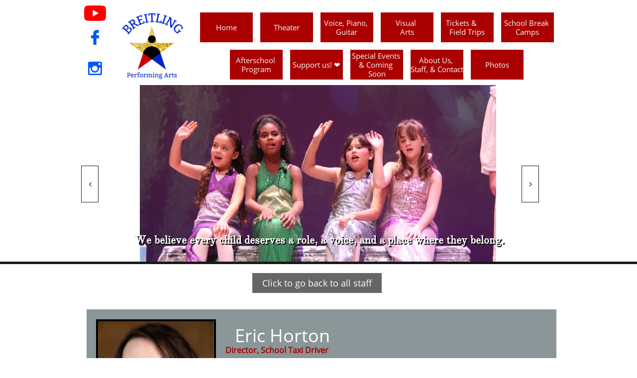

--- FILE ---
content_type: text/html
request_url: https://www.breitlingperformingarts.com/eric-horton
body_size: 12010
content:
<!DOCTYPE html PUBLIC "-//W3C//DTD XHTML 1.0 Transitional//EN" "http://www.w3.org/TR/xhtml1/DTD/xhtml1-transitional.dtd">
<html xmlns="http://www.w3.org/1999/xhtml">
<head>
<title>Eric Horton</title>
<meta http-equiv="Content-Type" content="text/html; charset=utf-8"/>
<meta http-equiv="X-UA-Compatible" content="IE=edge">
<meta name="SKYPE_TOOLBAR" content="SKYPE_TOOLBAR_PARSER_COMPATIBLE"/>
<meta name="HandheldFriendly" content="True" />
<meta name="MobileOptimized" content="1024" />
<meta name="viewport" content="width=1024" /> 
<meta name="twitter:card" content="summary"/>
<meta property="og:image" content="https://storage.googleapis.com/wzsitethumbnails/site-49599162/800x500.jpg"/>
<meta property="og:image:width" content="800"/>
<meta property="og:image:height" content="500"/>

<script type="text/javascript">
var _fc;window.getInsights=function(a,b){_fc||(_fc=a,a=null),window.AMInsights?(_fc&&(_fc(window.AMInsights),_fc=null),a&&a(window.AMInsights)):(b=b||25,setTimeout(function(){window.getInsights(a,2*b)},b))};
</script>
<script type="text/javascript" src="https://assets.mywebsitebuilder.com/assets/t.js?brand=homestead&v=g-202507311507277730" async></script>
<script type="text/javascript">
window.getInsights(function(insights){insights.init('22b74997-e577-4210-b984-98aee3edecce');});
</script>

<link rel='stylesheet' type='text/css' href='https://components.mywebsitebuilder.com/g-202507311507277730/viewer-homestead/viewer.css'/>

<script type='text/javascript'>
var PageData = {"baseAddress":"www.breitlingperformingarts.com","ServicesBasePath":"https://te-viewer.mywebsitebuilder.com","isTablet":false,"siteSettings":{"enableColumnsGrid":"false","isFirstMobileUse":"true","isFirstPreview":"true","mobileIsDeactivated":"true","paypalAccountId":"actingforchildren@hotmail.com","PayPalcurrency":"USD","showAlwaysColumnsGrid":"false"},"defaultAjaxPageID":"id1709929429078","PageNotFound":false};
var Global = {"FacebookAppID":"744137685644053","IsMobileView":false,"IsTabletView":false,"IsMobileClient":false,"CloudflareOptions":6,"SiteID":49599162};
var SiteInformation = {"groupId":49599162,"isPublished":false,"limitations":{"video":{"limitation":{"isLimited":true},"dialog":{"isDiscount":false}},"pages":{"limitation":{"isLimited":true},"dialog":{"isDiscount":false}},"ecommerce":{"limitation":{"isLimited":true},"dialog":{"isDiscount":false}},"publish":{"limitation":{"isLimited":true},"dialog":{"isDiscount":false}},"stats":{"limitation":{"isLimited":false},"dialog":{"isDiscount":false}},"storage":{"limitation":{"isLimited":true},"dialog":{"isDiscount":false}},"file":{"limitation":{"isLimited":true},"dialog":{"isDiscount":false}},"premium":{"limitation":{"isLimited":false},"dialog":{"isDiscount":false}},"mobile":{"limitation":{"isLimited":false},"dialog":{"isDiscount":false}},"newSites":{"limitation":{"isLimited":true},"dialog":{"isDiscount":false}},"favicon":{"limitation":{"isLimited":true},"dialog":{"isDiscount":false}},"embedded":{"limitation":{"isLimited":true},"dialog":{"isDiscount":false}},"bannerFeature":{"limitation":{"isLimited":false},"dialog":{"isDiscount":false}},"history":{"limitation":{"isLimited":true},"dialog":{"isDiscount":false}},"posts":{"limitation":{"isLimited":true},"dialog":{"isDiscount":false}},"hdvideo":{"limitation":{"isLimited":true},"dialog":{"isDiscount":false}},"totalPages":{"limitation":{"isLimited":true},"dialog":{"isDiscount":false}},"advancedStats":{"limitation":{"isLimited":false},"dialog":{"isDiscount":false}},"form":{"limitation":{"isLimited":true},"dialog":{"isDiscount":false}}},"isPremium":true,"isSaved":false,"siteType":0,"isTemplate":false,"baseVersion":"92148287","isFirstSiteVersion":false,"hasSites":false,"storeInformation":{},"appMarketInformation":{}};
var Settings = {"UserStorageUrlsMap":{"2":"https://wzukusers.blob.core.windows.net/user-{0}/","6":"https://storage.googleapis.com/wzukusers/user-{0}/","61":"https://storage.googleapis.com/wzukusers/user-{0}/","100":"https://storage.googleapis.com/te-hosted-sites/user-{0}/","105":"https://storage.googleapis.com/te-sitey-sites/user-{0}/","103":"https://storage.googleapis.com/te-websitebuilder-sites/user-{0}/","102":"https://storage.googleapis.com/te-sitelio-sites/user-{0}/","106":"https://storage.googleapis.com/te-sitebuilder-sites/user-{0}/"},"WebzaiStorageUrlsMap":{"2":"https://wzuk.blob.core.windows.net/assets/","6":"https://storage.googleapis.com/wzuk/assets/","61":"https://storage.googleapis.com/wzuk/assets/"},"InsightsTrackerUrl":"https://assets.mywebsitebuilder.com/assets","GoogleMapsApiKey":"AIzaSyDQtuw04WyGWiY3JULv0HDpHdTK16H4_nI","RecaptchaSiteKey":"6LeCLkUUAAAAABEGEwlYoLyKNxIztJfM2okdeb2V","StaticContentUrl":"https://webzaidev.blob.core.windows.net/","ServiceAddress":"https://te-viewer.mywebsitebuilder.com","ApplicationRoot":"https://components.mywebsitebuilder.com/g-202507311507277730","Brand":103,"ApplicationDomain":"homestead.com","YoutubeApiKey":"AIzaSyArOiK2GZNoSkBzk6yqkfMFJDk7KAxLp8o","AppsIframeRoot":"https://components.mywebsitebuilder.com","AppVersion":"g-202507311507277730","DevelopmentMode":"","ServiceEndpoints":{"Store":{"EmbedApi":"https://embed.mywebsitebuilder.com/dist/src/","PublicApi":"https://api.mywebsitebuilder.com/v1/"},"Storage":null},"ImageProxy":"https://images.builderservices.io/s/?","DataProxy":"https://data.mywebsitebuilder.com","IsApiPartner":true,"FacebookAppId":"744137685644053","BrandName":"homestead","RaygunSettings":null,"FreeBannerUrl":""};

</script>
<script src='https://components.mywebsitebuilder.com/g-202507311507277730/viewer/viewer.js' type='text/javascript'></script>

<script src='https://storage.googleapis.com/wzukusers/user-34867676/sites/49599162/5d0d13c4ee6e5J4MdHQO/255bfb31940a4a878bff1345512693d8.js?1768610913' type='text/javascript'></script>
<script src='https://storage.googleapis.com/wzukusers/user-34867676/sites/49599162/5d0d13c4ee6e5J4MdHQO/b68595fcdd3b415d98a2603169e145d0.js?1768610913' type='text/javascript'></script>
<script src='https://storage.googleapis.com/wzukusers/user-34867676/sites/49599162/5d0d13c4ee6e5J4MdHQO/d8ad80baab0f43f68fdb093edee9c1a1.js?1768610913' type='text/javascript'></script>
<script type='text/javascript'>
var SiteFilesMap = {"page-1403784258535":"https://storage.googleapis.com/wzukusers/user-34867676/sites/49599162/5d0d13c4ee6e5J4MdHQO/3bfd0057153043d5a29a02642a903d7a.js","page-1410867196679":"https://storage.googleapis.com/wzukusers/user-34867676/sites/49599162/5d0d13c4ee6e5J4MdHQO/520805d5e6964f9d8699f26cbf2fc6f2.js","page-1412760144510":"https://storage.googleapis.com/wzukusers/user-34867676/sites/49599162/5d0d13c4ee6e5J4MdHQO/b4a8da13ed064836aa74b06f5fcb1227.js","page-id1561140402746":"https://storage.googleapis.com/wzukusers/user-34867676/sites/49599162/5d0d13c4ee6e5J4MdHQO/121a5f7662f54df0a9e970d1559bdc41.js","page-id1561156176418":"https://storage.googleapis.com/wzukusers/user-34867676/sites/49599162/5d0d13c4ee6e5J4MdHQO/d2b273ac8f334a1eb51bd4e089852e8d.js","page-id1561159640565":"https://storage.googleapis.com/wzukusers/user-34867676/sites/49599162/5d0d13c4ee6e5J4MdHQO/4af41e256fd7438ab65101fadebafd8d.js","page-id1561164734232":"https://storage.googleapis.com/wzukusers/user-34867676/sites/49599162/5d0d13c4ee6e5J4MdHQO/0cbfef4e064c49f5a584dbf8ad141fce.js","page-id1561173420518":"https://storage.googleapis.com/wzukusers/user-34867676/sites/49599162/5d0d13c4ee6e5J4MdHQO/c57efe8f54fa419d8a866a1f9a51c7ff.js","page-id1561490280260":"https://storage.googleapis.com/wzukusers/user-34867676/sites/49599162/5d0d13c4ee6e5J4MdHQO/266357528d414e4583080a7886f1bf5b.js","page-id1621102610162":"https://storage.googleapis.com/wzukusers/user-34867676/sites/49599162/5d0d13c4ee6e5J4MdHQO/0e202a5becf14558abcb46a701c00b39.js","page-id1621107388132":"https://storage.googleapis.com/wzukusers/user-34867676/sites/49599162/5d0d13c4ee6e5J4MdHQO/b0ad77bfe1ea4915aeb1b0a6d15c9872.js","page-id1621116335511":"https://storage.googleapis.com/wzukusers/user-34867676/sites/49599162/5d0d13c4ee6e5J4MdHQO/75da0c844556419db4fc058a140802ba.js","page-id1621625554522":"https://storage.googleapis.com/wzukusers/user-34867676/sites/49599162/5d0d13c4ee6e5J4MdHQO/ba2aab19d5644706b42f368b67ee6d7b.js","page-id1621632108533":"https://storage.googleapis.com/wzukusers/user-34867676/sites/49599162/5d0d13c4ee6e5J4MdHQO/ae69bbbd028345c49151e463054f46f9.js","page-id1621648864848":"https://storage.googleapis.com/wzukusers/user-34867676/sites/49599162/5d0d13c4ee6e5J4MdHQO/609eb180f8534bab825929d4960a06c7.js","page-id1621649982502":"https://storage.googleapis.com/wzukusers/user-34867676/sites/49599162/5d0d13c4ee6e5J4MdHQO/f3346c3c2d624cafb523baf0909a5679.js","page-id1621651308171":"https://storage.googleapis.com/wzukusers/user-34867676/sites/49599162/5d0d13c4ee6e5J4MdHQO/1b0bf038c32448f690d9d9833cc12828.js","page-id1621651464512":"https://storage.googleapis.com/wzukusers/user-34867676/sites/49599162/5d0d13c4ee6e5J4MdHQO/a3b4a5c5b31a4802af88a4b0e88cd6f3.js","page-id1621651738485":"https://storage.googleapis.com/wzukusers/user-34867676/sites/49599162/5d0d13c4ee6e5J4MdHQO/f3ca3ecb3ace42fabd7920e74efa61e0.js","page-id1621652041646":"https://storage.googleapis.com/wzukusers/user-34867676/sites/49599162/5d0d13c4ee6e5J4MdHQO/bfc77bfc62374f10bf3c1d1a83de15f2.js","page-id1621655076498":"https://storage.googleapis.com/wzukusers/user-34867676/sites/49599162/5d0d13c4ee6e5J4MdHQO/e9a5336cac21417bb80df3e90a24ba53.js","page-id1628525434380":"https://storage.googleapis.com/wzukusers/user-34867676/sites/49599162/5d0d13c4ee6e5J4MdHQO/72af7f837012456aa6f5398bd9fd58be.js","page-id1643929287924":"https://storage.googleapis.com/wzukusers/user-34867676/sites/49599162/5d0d13c4ee6e5J4MdHQO/0dec2bc0353c465cb230550a11c2b1bd.js","page-id1647580773510":"https://storage.googleapis.com/wzukusers/user-34867676/sites/49599162/5d0d13c4ee6e5J4MdHQO/864efa7807614a9aadeefaca343a8549.js","page-id1653510675828":"https://storage.googleapis.com/wzukusers/user-34867676/sites/49599162/5d0d13c4ee6e5J4MdHQO/dafde9b18fb64b0ca7142a42734a2b88.js","page-id1654196231925":"https://storage.googleapis.com/wzukusers/user-34867676/sites/49599162/5d0d13c4ee6e5J4MdHQO/05985479bad94a42bfb078621ebcb7ad.js","page-id1663184590673":"https://storage.googleapis.com/wzukusers/user-34867676/sites/49599162/5d0d13c4ee6e5J4MdHQO/739203cf38f24f7fb59b95cd437c440e.js","page-id1664909446184":"https://storage.googleapis.com/wzukusers/user-34867676/sites/49599162/5d0d13c4ee6e5J4MdHQO/dd143938ffc2450fb84ed4dfefcbb5a8.js","page-id1670870343053":"https://storage.googleapis.com/wzukusers/user-34867676/sites/49599162/5d0d13c4ee6e5J4MdHQO/3839e31e16d142cfa43d47d2e9bba46b.js","page-id1670870668038":"https://storage.googleapis.com/wzukusers/user-34867676/sites/49599162/5d0d13c4ee6e5J4MdHQO/6d3c167c65fa4a6c91fd1ee02ca13b11.js","page-id1672951509893":"https://storage.googleapis.com/wzukusers/user-34867676/sites/49599162/5d0d13c4ee6e5J4MdHQO/35d9d56a2e214174a49b2c5358bc2ece.js","page-id1677459070013":"https://storage.googleapis.com/wzukusers/user-34867676/sites/49599162/5d0d13c4ee6e5J4MdHQO/ff99331c566447e68f4ea26525832ab9.js","page-id1677459186327":"https://storage.googleapis.com/wzukusers/user-34867676/sites/49599162/5d0d13c4ee6e5J4MdHQO/ed931465e4e74a65b1cba359527e13df.js","page-id1691692437638":"https://storage.googleapis.com/wzukusers/user-34867676/sites/49599162/5d0d13c4ee6e5J4MdHQO/776a92c2408e40e19ef6eb64bbacbaaa.js","page-id1692029322390":"https://storage.googleapis.com/wzukusers/user-34867676/sites/49599162/5d0d13c4ee6e5J4MdHQO/b03e5af2b61b4ac5a50a8331837582be.js","page-id1709929429078":"https://storage.googleapis.com/wzukusers/user-34867676/sites/49599162/5d0d13c4ee6e5J4MdHQO/b68595fcdd3b415d98a2603169e145d0.js","page-id1709930760677":"https://storage.googleapis.com/wzukusers/user-34867676/sites/49599162/5d0d13c4ee6e5J4MdHQO/c6fc371d0b8044adbfb35a6ecb5ea385.js","page-id1709931952470":"https://storage.googleapis.com/wzukusers/user-34867676/sites/49599162/5d0d13c4ee6e5J4MdHQO/9c67131f9a384d9f88e2aa7851ea5a99.js","page-id1709935520352":"https://storage.googleapis.com/wzukusers/user-34867676/sites/49599162/5d0d13c4ee6e5J4MdHQO/90f11f6a59da4206b47810e68f930c3b.js","page-id1716481495741":"https://storage.googleapis.com/wzukusers/user-34867676/sites/49599162/5d0d13c4ee6e5J4MdHQO/b7904aebc5f24e2798840558b4b3f57e.js","page-id1727899721210":"https://storage.googleapis.com/wzukusers/user-34867676/sites/49599162/5d0d13c4ee6e5J4MdHQO/20a3f2847434401d8d2740b1cec37eb0.js","page-id1728417215818":"https://storage.googleapis.com/wzukusers/user-34867676/sites/49599162/5d0d13c4ee6e5J4MdHQO/b20dd71c6fc5482686d134f9ad983050.js","page-id1728417299243":"https://storage.googleapis.com/wzukusers/user-34867676/sites/49599162/5d0d13c4ee6e5J4MdHQO/6c0f99c9b04a43a28e7c80bc49b756ec.js","page-id1736469174460":"https://storage.googleapis.com/wzukusers/user-34867676/sites/49599162/5d0d13c4ee6e5J4MdHQO/28e317f224f84575a246424fba0c3142.js","page-id1745430097783":"https://storage.googleapis.com/wzukusers/user-34867676/sites/49599162/5d0d13c4ee6e5J4MdHQO/c11f80a734b944528f6021f1e3ee86fe.js","page-id1747167897408":"https://storage.googleapis.com/wzukusers/user-34867676/sites/49599162/5d0d13c4ee6e5J4MdHQO/c21f7f18a44e4bbc89c3d2cf6c32ca3d.js","page-id1747242644956":"https://storage.googleapis.com/wzukusers/user-34867676/sites/49599162/5d0d13c4ee6e5J4MdHQO/a85e680fc500419cb09f340a54c229b4.js","page-id1748814179931":"https://storage.googleapis.com/wzukusers/user-34867676/sites/49599162/5d0d13c4ee6e5J4MdHQO/fd73a9d29c674785b8cdc10cf69fc519.js","page-id1755103674628":"https://storage.googleapis.com/wzukusers/user-34867676/sites/49599162/5d0d13c4ee6e5J4MdHQO/6331bf7d25b94e8baeb80b9df393131a.js","page-id1755288347667":"https://storage.googleapis.com/wzukusers/user-34867676/sites/49599162/5d0d13c4ee6e5J4MdHQO/570c7fe3de9a4163841d86f2b579b48e.js","page-id1755289068477":"https://storage.googleapis.com/wzukusers/user-34867676/sites/49599162/5d0d13c4ee6e5J4MdHQO/66d65e94fe4840e5861c3539d09fe8aa.js","page-id1756236842129":"https://storage.googleapis.com/wzukusers/user-34867676/sites/49599162/5d0d13c4ee6e5J4MdHQO/6a61a3c1ecf64448b0b83eb81f8d11dc.js","page-id1756313540413":"https://storage.googleapis.com/wzukusers/user-34867676/sites/49599162/5d0d13c4ee6e5J4MdHQO/73cb560036e443678824d803741ed575.js","page-id1757521086998":"https://storage.googleapis.com/wzukusers/user-34867676/sites/49599162/5d0d13c4ee6e5J4MdHQO/a91384e0bd2b489889c0777ecf97efe6.js","page-id1758128037595":"https://storage.googleapis.com/wzukusers/user-34867676/sites/49599162/5d0d13c4ee6e5J4MdHQO/77ddcabfdfc94dbe8107336612ae2610.js","page-id1762227299079":"https://storage.googleapis.com/wzukusers/user-34867676/sites/49599162/5d0d13c4ee6e5J4MdHQO/8a187b49193449419b545e2f538c94a8.js","page-id1763141257885":"https://storage.googleapis.com/wzukusers/user-34867676/sites/49599162/5d0d13c4ee6e5J4MdHQO/46d242eb655b406385a79134c2b9439b.js","master-1343569893636":"https://storage.googleapis.com/wzukusers/user-34867676/sites/49599162/5d0d13c4ee6e5J4MdHQO/d8ad80baab0f43f68fdb093edee9c1a1.js","site-structure":"https://storage.googleapis.com/wzukusers/user-34867676/sites/49599162/5d0d13c4ee6e5J4MdHQO/255bfb31940a4a878bff1345512693d8.js"};
</script>


<style type="text/css"> #mobile-loading-screen, #desktop-loading-screen{position:absolute;left:0;top:0;right:0;bottom:0;z-index:100000000;background:white url('[data-uri]') center center no-repeat;} body.state-loading-mobile-viewer, body.state-loading-mobile-viewer .page-element, body.state-loading-mobile-viewer #body-element, body.state-loading-desktop-viewer, body.state-loading-desktop-viewer .page-element, body.state-loading-desktop-viewer #body-element{height:100%;width:100%;overflow-y:hidden !important;} </style>
<script type="text/javascript">
var DynamicPageContent = null;
var DBSiteMetaData = { "pagesStructureInformation":{"pagesData":{"1403784258535":{"metaTags":"","headerCode":"","footerCode":"","tags":[],"id":"1403784258535","pageID":null,"pid":null,"title":"Home","name":null,"pageTitle":"","description":"","keyWords":"","index":1,"isHomePage":true,"shareStyle":true,"useNameASTitle":true,"supportsMobileStates":true,"urlAlias":"","useNameASUrl":false,"useDefaultTitle":false,"masterPageListName":"","masterPageType":"","isSearchEngineDisabled":false},"1410867196679":{"metaTags":"","headerCode":"","footerCode":"","tags":[],"id":"1410867196679","pageID":null,"pid":null,"title":"About Us, Staff, & Contact","name":null,"pageTitle":"","description":"\"Learn more about Breitling Performing Arts—our mission, dedicated staff, and commitment to fostering creativity in the community. Get in touch with us today for information on classes, programs, or upcoming performances!\"","keyWords":"Breitling,children,theater,theatre,drama,music,private lessons,guitar,ukulele,piano,singing,afterschool,after-school,classes,recital,performance,Garland,Richardson,Dallas,Mesquite,Rockwall,Rowlett,Sachse,Forney,Art,Painting,Drawing,Classes,Summer Camps,learning,school pickup,school pick-up,Wylie,Murphy,arts,musicals,film,TV,movies,theatrical,preschool,pre-school,Toddler,Teen,Broadway,Stage,child,act,Disney,friends,confidence,speaking skills,sing,actor,actress,acting,professional,dance","index":24,"isHomePage":false,"shareStyle":true,"useNameASTitle":true,"supportsMobileStates":true,"urlAlias":"about-us-staff-contact","useNameASUrl":true,"useDefaultTitle":false,"masterPageListName":"","masterPageType":"","isSearchEngineDisabled":false},"1412760144510":{"metaTags":"","headerCode":"","footerCode":"","tags":[],"id":"1412760144510","pageID":null,"pid":null,"title":"Classes, Camps, Private Lessons","name":null,"pageTitle":"","description":"\"Explore performing arts at Breitling! We offer year-round classes, summer camps, and private lessons in theater, music, dance, and art. Perfect for all ages and skill levels—discover your creative potential today!\"","keyWords":"Breitling,children,theater,theatre,drama,music,private lessons,guitar,ukulele,piano,singing,afterschool,after-school,classes,recital,performance,Garland,Richardson,Dallas,Mesquite,Rockwall,Rowlett,Sachse,Forney,Art,Painting,Drawing,Classes,Summer Camps,learning,school pickup,school pick-up,Wylie,Murphy,arts,musicals,film,TV,movies,theatrical,preschool,pre-school,Toddler,Teen,Broadway,Stage,child,act,Disney,friends,confidence,speaking skills,sing,actor,actress,acting,professional,dance","index":5,"isHomePage":false,"shareStyle":true,"useNameASTitle":true,"supportsMobileStates":true,"urlAlias":"classes-camps-private-lessons","useNameASUrl":true,"useDefaultTitle":false,"masterPageListName":"","masterPageType":"","isSearchEngineDisabled":false,"menu":{"isDesktopDisabled":true,"isMobileDisabled":true}},"id1561140402746":{"metaTags":"","headerCode":"","footerCode":"","tags":[],"id":"id1561140402746","pageID":null,"pid":null,"title":"Photos","name":null,"pageTitle":"","description":"\"Browse through vibrant photos from Breitling Performing Arts productions, classes, and events! See the excitement, creativity, and talent of our students in action, and get a glimpse of the magic that happens on stage and in the classroom.\"","keyWords":"Breitling,children,theater,theatre,drama,music,private lessons,guitar,ukulele,piano,singing,afterschool,after-school,classes,recital,performance,Garland,Richardson,Dallas,Mesquite,Rockwall,Rowlett,Sachse,Forney,Art,Painting,Drawing,Classes,Summer Camps,learning,school pickup,school pick-up,Wylie,Murphy,arts,musicals,film,TV,movies,theatrical,preschool,pre-school,Toddler,Teen,Broadway,Stage,child,act,Disney,friends,confidence,speaking skills,sing,actor,actress,acting,professional,dance","index":55,"isHomePage":false,"shareStyle":true,"useNameASTitle":false,"supportsMobileStates":true,"urlAlias":"photos","useNameASUrl":true,"useDefaultTitle":false,"masterPageListName":"","masterPageType":"","isSearchEngineDisabled":false},"id1561156176418":{"metaTags":"","headerCode":"","footerCode":"","tags":[],"id":"id1561156176418","pageID":null,"pid":null,"title":"Staff","name":null,"pageTitle":"","description":"\"Meet the dedicated team behind Breitling Performing Arts! Our experienced staff of instructors, directors, and support professionals are passionate about nurturing young talent and providing a positive, creative environment for all students.\"","keyWords":"Breitling,children,theater,theatre,drama,music,private lessons,guitar,ukulele,piano,singing,afterschool,after-school,classes,recital,performance,Garland,Richardson,Dallas,Mesquite,Rockwall,Rowlett,Sachse,Forney,Art,Painting,Drawing,Classes,Summer Camps,learning,school pickup,school pick-up,Wylie,Murphy,arts,musicals,film,TV,movies,theatrical,preschool,pre-school,Toddler,Teen,Broadway,Stage,child,act,Disney,friends,confidence,speaking skills,sing,actor,actress,acting,professional,dance","index":31,"isHomePage":false,"shareStyle":true,"useNameASTitle":false,"supportsMobileStates":true,"urlAlias":"staff","useNameASUrl":true,"useDefaultTitle":false,"masterPageListName":"","masterPageType":"","isSearchEngineDisabled":false},"id1561159640565":{"metaTags":"","headerCode":"","footerCode":"","tags":[],"id":"id1561159640565","pageID":null,"pid":null,"title":"Testimonials","name":null,"pageTitle":"","description":"\"See what families and students are saying about Breitling Performing Arts! Read heartfelt testimonials about our classes, camps, and performances, and learn how we've helped inspire confidence, creativity, and success in young performers.\"","keyWords":"Breitling,children,theater,theatre,drama,music,private lessons,guitar,ukulele,piano,singing,afterschool,after-school,classes,recital,performance,Garland,Richardson,Dallas,Mesquite,Rockwall,Rowlett,Sachse,Forney,Art,Painting,Drawing,Classes,Summer Camps,learning,school pickup,school pick-up,Wylie,Murphy,arts,musicals,film,TV,movies,theatrical,preschool,pre-school,Toddler,Teen,Broadway,Stage,child,act,Disney,friends,confidence,speaking skills,sing,actor,actress,acting,professional,dance","index":26,"isHomePage":false,"shareStyle":true,"useNameASTitle":false,"supportsMobileStates":true,"urlAlias":"testimonials","useNameASUrl":true,"useDefaultTitle":false,"masterPageListName":"","masterPageType":"","isSearchEngineDisabled":false,"menu":{"isDesktopDisabled":false,"isMobileDisabled":false}},"id1561164734232":{"metaTags":"","headerCode":"","footerCode":"","tags":[],"id":"id1561164734232","pageID":null,"pid":null,"title":"Contact Us","name":null,"pageTitle":"","description":"\"Learn more about Breitling Performing Arts—our mission, dedicated staff, and commitment to fostering creativity in the community. Get in touch with us today for information on classes, programs, or upcoming performances!\"","keyWords":"Breitling,children,theater,theatre,drama,music,private lessons,guitar,ukulele,piano,singing,afterschool,after-school,classes,recital,performance,Garland,Richardson,Dallas,Mesquite,Rockwall,Rowlett,Sachse,Forney,Art,Painting,Drawing,Classes,Summer Camps,learning,school pickup,school pick-up,Wylie,Murphy,arts,musicals,film,TV,movies,theatrical,preschool,pre-school,Toddler,Teen,Broadway,Stage,child,act,Disney,friends,confidence,speaking skills,sing,actor,actress,acting,professional,dance","index":25,"isHomePage":false,"shareStyle":true,"useNameASTitle":false,"supportsMobileStates":true,"urlAlias":"contact-us","useNameASUrl":true,"useDefaultTitle":false,"masterPageListName":"","masterPageType":"","isSearchEngineDisabled":false},"id1561173420518":{"metaTags":"","headerCode":"","footerCode":"","tags":[],"id":"id1561173420518","pageID":null,"pid":null,"title":"Sponsors","name":null,"pageTitle":"","description":"\"Explore our valued sponsors and partners who help make Breitling Performing Arts possible. Learn how their support fuels our programs, productions, and community outreach. Join us in thanking those who contribute to the arts!\"","keyWords":"Breitling,children,theater,theatre,drama,music,private lessons,guitar,ukulele,piano,singing,afterschool,after-school,classes,recital,performance,Garland,Richardson,Dallas,Mesquite,Rockwall,Rowlett,Sachse,Forney,Art,Painting,Drawing,Classes,Summer Camps,learning,school pickup,school pick-up,Wylie,Murphy,arts,musicals,film,TV,movies,theatrical,preschool,pre-school,Toddler,Teen,Broadway,Stage,child,act,Disney,friends,confidence,speaking skills,sing,actor,actress,acting,professional,dance","index":29,"isHomePage":false,"shareStyle":true,"useNameASTitle":false,"supportsMobileStates":true,"urlAlias":"sponsors","useNameASUrl":true,"useDefaultTitle":false,"masterPageListName":"","masterPageType":"","isSearchEngineDisabled":false,"menu":{"isDesktopDisabled":true,"isMobileDisabled":true}},"id1561490280260":{"metaTags":"","headerCode":"","footerCode":"","tags":[],"id":"id1561490280260","pageID":null,"pid":null,"title":"FAQ","name":null,"pageTitle":"","description":"\"Find answers to your most common questions about Breitling Performing Arts! From class schedules and registration to performance details, our FAQ page has everything you need to know about our programs and services.\"","keyWords":"Breitling,children,theater,theatre,drama,music,private lessons,guitar,ukulele,piano,singing,afterschool,after-school,classes,recital,performance,Garland,Richardson,Dallas,Mesquite,Rockwall,Rowlett,Sachse,Forney,Art,Painting,Drawing,Classes,Summer Camps,learning,school pickup,school pick-up,Wylie,Murphy,arts,musicals,film,TV,movies,theatrical,preschool,pre-school,Toddler,Teen,Broadway,Stage,child,act,Disney,friends,confidence,speaking skills,sing,actor,actress,acting,professional,dance","index":27,"isHomePage":false,"shareStyle":true,"useNameASTitle":false,"supportsMobileStates":true,"urlAlias":"faq","useNameASUrl":true,"useDefaultTitle":false,"masterPageListName":"","masterPageType":"","isSearchEngineDisabled":false},"id1621102610162":{"metaTags":"","headerCode":"","footerCode":"","tags":[],"id":"id1621102610162","pageID":null,"pid":null,"title":"Film & TV Acting","name":null,"pageTitle":"","description":"","keyWords":"","index":4,"isHomePage":false,"shareStyle":false,"useNameASTitle":false,"supportsMobileStates":true,"urlAlias":"film-tv-acting","useNameASUrl":true,"useDefaultTitle":false,"masterPageListName":"","masterPageType":"","isSearchEngineDisabled":false,"menu":{"isDesktopDisabled":true,"isMobileDisabled":true}},"id1621107388132":{"metaTags":"","headerCode":"","footerCode":"","tags":[],"id":"id1621107388132","pageID":null,"pid":null,"title":"Theater","name":null,"pageTitle":"","description":"Discover the magic of live theater at Breitling Performing Arts! From youth productions like Newsies Jr. to year-round performance opportunities, our theater program helps young actors shine. Sign up for theater classes today and take the stage with confidence, creativity, and community.","keyWords":"Breitling, children, theater, theatre, drama, music, private lessons,guitar,ukulele,piano,singing,afterschool,after-school, classes,recital, performance, Garland, Richardson, Dallas,Mesquite,Rockwall,Rowlett,Sachse,Forney,Art,Painting,Drawing,Classes,Summer Camps,learning,school pickup,school pick-up,Wylie,Murphy,arts,musicals,film,TV,movies,theatrical,preschool,pre-school,Toddler,Teen,Broadway,Stage,child,act,Disney,friends,confidence,speaking skills,sing,actor,actress,acting,professional,dance","index":2,"isHomePage":false,"shareStyle":false,"useNameASTitle":false,"supportsMobileStates":true,"urlAlias":"theater","useNameASUrl":true,"useDefaultTitle":false,"masterPageListName":"","masterPageType":"","isSearchEngineDisabled":false},"id1621116335511":{"metaTags":"","headerCode":"","footerCode":"","tags":[],"id":"id1621116335511","pageID":null,"pid":null,"title":"Visual \nArts","name":null,"pageTitle":"Visual Arts","description":"\"Unleash your child’s creativity with art classes at Breitling Performing Arts. From drawing to painting, our fun, hands-on lessons help young artists express themselves and build artistic skills. Sign up for art classes today!\"","keyWords":"Breitling,children,theater,theatre,drama,music,private lessons,guitar,ukulele,piano,singing,afterschool,after-school,classes,recital,performance,Garland,Richardson,Dallas,Mesquite,Rockwall,Rowlett,Sachse,Forney,Art,Painting,Drawing,Classes,Summer Camps,learning,school pickup,school pick-up,Wylie,Murphy,arts,musicals,film,TV,movies,theatrical,preschool,pre-school,Toddler,Teen,Broadway,Stage,child,act,Disney,friends,confidence,speaking skills,sing,actor,actress,acting,professional,dance","index":7,"isHomePage":false,"shareStyle":false,"useNameASTitle":false,"supportsMobileStates":true,"urlAlias":"visual-arts","useNameASUrl":true,"useDefaultTitle":false,"masterPageListName":"","masterPageType":"","isSearchEngineDisabled":false},"id1621625554522":{"metaTags":"","headerCode":"","footerCode":"","tags":[],"id":"id1621625554522","pageID":null,"pid":null,"title":"Support us! ❤️","name":null,"pageTitle":"","description":"\"Support the arts at Breitling Performing Arts! Your donation helps us provide creative opportunities for young performers, fund theater productions, and offer educational programs. Donate today and make a lasting impact on the next generation of artists!\"","keyWords":"Breitling,children,theater,theatre,drama,music,private lessons,guitar,ukulele,piano,singing,afterschool,after-school,classes,recital,performance,Garland,Richardson,Dallas,Mesquite,Rockwall,Rowlett,Sachse,Forney,Art,Painting,Drawing,Classes,Summer Camps,learning,school pickup,school pick-up,Wylie,Murphy,arts,musicals,film,TV,movies,theatrical,preschool,pre-school,Toddler,Teen,Broadway,Stage,child,act,Disney,friends,confidence,speaking skills,sing,actor,actress,acting,professional,dance","index":19,"isHomePage":false,"shareStyle":false,"useNameASTitle":false,"supportsMobileStates":true,"urlAlias":"support-us","useNameASUrl":true,"useDefaultTitle":false,"masterPageListName":"","masterPageType":"","isSearchEngineDisabled":false},"id1621632108533":{"metaTags":"","headerCode":"","footerCode":"","tags":[],"id":"id1621632108533","pageID":null,"pid":null,"title":"Annie Breitling","name":null,"pageTitle":"","description":"","keyWords":"","index":32,"isHomePage":false,"shareStyle":false,"useNameASTitle":false,"supportsMobileStates":true,"urlAlias":"annie-breitling","useNameASUrl":true,"useDefaultTitle":false,"masterPageListName":"","masterPageType":"","isSearchEngineDisabled":false,"menu":{"isDesktopDisabled":true,"isMobileDisabled":true}},"id1621648864848":{"metaTags":"","headerCode":"","footerCode":"","tags":[],"id":"id1621648864848","pageID":null,"pid":null,"title":"Brittanie Scontrino","name":null,"pageTitle":"","description":"","keyWords":"","index":33,"isHomePage":false,"shareStyle":false,"useNameASTitle":false,"supportsMobileStates":true,"urlAlias":"brittanie-scontrino","useNameASUrl":true,"useDefaultTitle":false,"masterPageListName":"","masterPageType":"","isSearchEngineDisabled":false,"menu":{"isDesktopDisabled":true,"isMobileDisabled":true}},"id1621649982502":{"metaTags":"","headerCode":"","footerCode":"","tags":[],"id":"id1621649982502","pageID":null,"pid":null,"title":"Jennifer Akabue","name":null,"pageTitle":"","description":"","keyWords":"","index":38,"isHomePage":false,"shareStyle":false,"useNameASTitle":false,"supportsMobileStates":true,"urlAlias":"jennifer-akabue","useNameASUrl":true,"useDefaultTitle":false,"masterPageListName":"","masterPageType":"","isSearchEngineDisabled":false,"menu":{"isDesktopDisabled":true,"isMobileDisabled":true}},"id1621651308171":{"metaTags":"","headerCode":"","footerCode":"","tags":[],"id":"id1621651308171","pageID":null,"pid":null,"title":"Matt Stokes","name":null,"pageTitle":"","description":"","keyWords":"","index":41,"isHomePage":false,"shareStyle":false,"useNameASTitle":false,"supportsMobileStates":true,"urlAlias":"matt-stokes","useNameASUrl":true,"useDefaultTitle":false,"masterPageListName":"","masterPageType":"","isSearchEngineDisabled":false,"menu":{"isDesktopDisabled":true,"isMobileDisabled":true}},"id1621651464512":{"metaTags":"","headerCode":"","footerCode":"","tags":[],"id":"id1621651464512","pageID":null,"pid":null,"title":"Christy Jones","name":null,"pageTitle":"","description":"","keyWords":"","index":42,"isHomePage":false,"shareStyle":false,"useNameASTitle":false,"supportsMobileStates":true,"urlAlias":"christy-jones","useNameASUrl":true,"useDefaultTitle":false,"masterPageListName":"","masterPageType":"","isSearchEngineDisabled":false,"menu":{"isDesktopDisabled":true,"isMobileDisabled":true}},"id1621651738485":{"metaTags":"","headerCode":"","footerCode":"","tags":[],"id":"id1621651738485","pageID":null,"pid":null,"title":"Michelle Stokes","name":null,"pageTitle":"","description":"","keyWords":"","index":34,"isHomePage":false,"shareStyle":false,"useNameASTitle":false,"supportsMobileStates":true,"urlAlias":"michelle-stokes","useNameASUrl":true,"useDefaultTitle":false,"masterPageListName":"","masterPageType":"","isSearchEngineDisabled":false,"menu":{"isDesktopDisabled":true,"isMobileDisabled":true}},"id1621652041646":{"metaTags":"","headerCode":"","footerCode":"","tags":[],"id":"id1621652041646","pageID":null,"pid":null,"title":"Jerry Walker","name":null,"pageTitle":"","description":"","keyWords":"","index":40,"isHomePage":false,"shareStyle":false,"useNameASTitle":false,"supportsMobileStates":true,"urlAlias":"jerry-walker","useNameASUrl":true,"useDefaultTitle":false,"masterPageListName":"","masterPageType":"","isSearchEngineDisabled":false,"menu":{"isDesktopDisabled":true,"isMobileDisabled":true}},"id1621655076498":{"metaTags":"","headerCode":"","footerCode":"","tags":[],"id":"id1621655076498","pageID":null,"pid":null,"title":"Success Stories","name":null,"pageTitle":"","description":"\"Discover inspiring success stories from Breitling Performing Arts students! Read how our programs have helped young performers build confidence, master their craft, and achieve their dreams on stage and beyond.\"","keyWords":"Breitling,children,theater,theatre,drama,music,private lessons,guitar,ukulele,piano,singing,afterschool,after-school,classes,recital,performance,Garland,Richardson,Dallas,Mesquite,Rockwall,Rowlett,Sachse,Forney,Art,Painting,Drawing,Classes,Summer Camps,learning,school pickup,school pick-up,Wylie,Murphy,arts,musicals,film,TV,movies,theatrical,preschool,pre-school,Toddler,Teen,Broadway,Stage,child,act,Disney,friends,confidence,speaking skills,sing,actor,actress,acting,professional,dance","index":28,"isHomePage":false,"shareStyle":false,"useNameASTitle":false,"supportsMobileStates":true,"urlAlias":"success-stories","useNameASUrl":true,"useDefaultTitle":false,"masterPageListName":"","masterPageType":"","isSearchEngineDisabled":false},"id1628525434380":{"metaTags":"","headerCode":"","footerCode":"","tags":[],"id":"id1628525434380","pageID":null,"pid":null,"title":"Afterschool Program","name":null,"pageTitle":"Afterschool program ","description":"\"Breitling Performing Arts offers a fun, creative afterschool program combining music, theater, and dance. Kids build confidence, make friends, and explore the arts in a safe, supportive environment. Enroll in our afterschool program today!\"","keyWords":"Breitling,children,theater,theatre,drama,music,private lessons,guitar,ukulele,piano,singing,afterschool,after-school,classes,recital,performance,Garland,Richardson,Dallas,Mesquite,Rockwall,Rowlett,Sachse,Forney,Art,Painting,Drawing,Classes,Summer Camps,learning,school pickup,school pick-up,Wylie,Murphy,arts,musicals,film,TV,movies,theatrical,preschool,pre-school,Toddler,Teen,Broadway,Stage,child,act,Disney,friends,confidence,speaking skills,sing,actor,actress,acting,professional,dance","index":17,"isHomePage":false,"shareStyle":false,"useNameASTitle":false,"supportsMobileStates":true,"urlAlias":"afterschool-program","useNameASUrl":true,"useDefaultTitle":false,"masterPageListName":"","masterPageType":"","isSearchEngineDisabled":false},"id1643929287924":{"metaTags":"","headerCode":"","footerCode":"","tags":[],"id":"id1643929287924","pageID":null,"pid":null,"title":"Breitling Preschool","name":null,"pageTitle":"","description":"","keyWords":"","index":56,"isHomePage":false,"shareStyle":false,"useNameASTitle":false,"supportsMobileStates":true,"urlAlias":"breitling-preschool","useNameASUrl":true,"useDefaultTitle":false,"masterPageListName":"","masterPageType":"","isSearchEngineDisabled":false,"menu":{"isDesktopDisabled":true,"isMobileDisabled":true}},"id1647580773510":{"metaTags":"","headerCode":"","footerCode":"","tags":[],"id":"id1647580773510","pageID":null,"pid":null,"title":"Ericka Pack","name":null,"pageTitle":"","description":"","keyWords":"","index":53,"isHomePage":false,"shareStyle":false,"useNameASTitle":false,"supportsMobileStates":true,"urlAlias":"ericka-pack","useNameASUrl":true,"useDefaultTitle":false,"masterPageListName":"","masterPageType":"","isSearchEngineDisabled":false,"menu":{"isDesktopDisabled":true,"isMobileDisabled":true}},"id1653510675828":{"metaTags":"","headerCode":"","footerCode":"","tags":[],"id":"id1653510675828","pageID":null,"pid":null,"title":"Summer Camps","name":null,"pageTitle":"Summer Camp","description":"\"Join the spotlight this summer at Breitling Performing Arts Theater Camp! Kids and teens build confidence, learn acting, singing, and dancing, and perform in a full production. Enroll in our fun, creative theater summer camp today!\"","keyWords":"Breitling,children,theater,theatre,drama,music,private lessons,guitar,ukulele,piano,singing,afterschool,after-school,classes,recital,performance,Garland,Richardson,Dallas,Mesquite,Rockwall,Rowlett,Sachse,Forney,Art,Painting,Drawing,Classes,Summer Camps,learning,school pickup,school pick-up,Wylie,Murphy,arts,musicals,film,TV,movies,theatrical,preschool,pre-school,Toddler,Teen,Broadway,Stage,child,act,Disney,friends,confidence,speaking skills,sing,actor,actress,acting,professional,dance","index":18,"isHomePage":false,"shareStyle":false,"useNameASTitle":false,"supportsMobileStates":true,"urlAlias":"summer-camps","useNameASUrl":true,"useDefaultTitle":false,"masterPageListName":"","masterPageType":"","isSearchEngineDisabled":false,"menu":{"isDesktopDisabled":true,"isMobileDisabled":true}},"id1654196231925":{"metaTags":"","headerCode":"","footerCode":"","tags":[],"id":"id1654196231925","pageID":null,"pid":null,"title":"Tickets &      Field Trips","name":null,"pageTitle":"","description":"\"Plan your next group outing with Breitling Performing Arts! Book tickets to our family-friendly theater productions or schedule an exciting field trip for schools and camps. Experience live performances that inspire and entertain!\"","keyWords":"Breitling,children,theater,theatre,drama,music,private lessons,guitar,ukulele,piano,singing,afterschool,after-school,classes,recital,performance,Garland,Richardson,Dallas,Mesquite,Rockwall,Rowlett,Sachse,Forney,Art,Painting,Drawing,Classes,Summer Camps,learning,school pickup,school pick-up,Wylie,Murphy,arts,musicals,film,TV,movies,theatrical,preschool,pre-school,Toddler,Teen,Broadway,Stage,child,act,Disney,friends,confidence,speaking skills,sing,actor,actress,acting,professional,dance","index":8,"isHomePage":false,"shareStyle":false,"useNameASTitle":false,"supportsMobileStates":true,"urlAlias":"tickets","useNameASUrl":false,"useDefaultTitle":false,"masterPageListName":"","masterPageType":"","isSearchEngineDisabled":false,"menu":{"isDesktopDisabled":false,"isMobileDisabled":false}},"id1663184590673":{"metaTags":"","headerCode":"","footerCode":"","tags":[],"id":"id1663184590673","pageID":null,"pid":null,"title":"Special Events & Coming Soon","name":null,"pageTitle":"","description":"","keyWords":"","index":20,"isHomePage":false,"shareStyle":false,"useNameASTitle":false,"supportsMobileStates":true,"urlAlias":"special-events-coming-soon","useNameASUrl":true,"useDefaultTitle":false,"masterPageListName":"","masterPageType":"","isSearchEngineDisabled":false,"menu":{"isDesktopDisabled":false,"isMobileDisabled":false}},"id1664909446184":{"metaTags":"","headerCode":"","footerCode":"","tags":[],"id":"id1664909446184","pageID":null,"pid":null,"title":"Matilda","name":null,"pageTitle":"","description":"","keyWords":"","index":3,"isHomePage":false,"shareStyle":false,"useNameASTitle":false,"supportsMobileStates":true,"urlAlias":"matilda","useNameASUrl":true,"useDefaultTitle":false,"masterPageListName":"","masterPageType":"","isSearchEngineDisabled":false,"menu":{"isDesktopDisabled":true,"isMobileDisabled":true}},"id1670870343053":{"metaTags":"","headerCode":"","footerCode":"","tags":[],"id":"id1670870343053","pageID":null,"pid":null,"title":"Kristen Rivera","name":null,"pageTitle":"","description":"","keyWords":"","index":39,"isHomePage":false,"shareStyle":false,"useNameASTitle":false,"supportsMobileStates":true,"urlAlias":"kristen-rivera","useNameASUrl":true,"useDefaultTitle":false,"masterPageListName":"","masterPageType":"","isSearchEngineDisabled":false,"menu":{"isDesktopDisabled":true,"isMobileDisabled":true}},"id1670870668038":{"metaTags":"","headerCode":"","footerCode":"","tags":[],"id":"id1670870668038","pageID":null,"pid":null,"title":"Samuel Scontrino","name":null,"pageTitle":"","description":"","keyWords":"","index":46,"isHomePage":false,"shareStyle":false,"useNameASTitle":false,"supportsMobileStates":true,"urlAlias":"samuel-scontrino","useNameASUrl":true,"useDefaultTitle":false,"masterPageListName":"","masterPageType":"","isSearchEngineDisabled":false,"menu":{"isDesktopDisabled":true,"isMobileDisabled":true}},"id1672951509893":{"metaTags":"","headerCode":"","footerCode":"","tags":[],"id":"id1672951509893","pageID":null,"pid":null,"title":"Melissa  Thurman","name":null,"pageTitle":"","description":"","keyWords":"","index":52,"isHomePage":false,"shareStyle":false,"useNameASTitle":false,"supportsMobileStates":true,"urlAlias":"melissa-thurman","useNameASUrl":true,"useDefaultTitle":false,"masterPageListName":"","masterPageType":"","isSearchEngineDisabled":false,"menu":{"isDesktopDisabled":true,"isMobileDisabled":true}},"id1677459070013":{"metaTags":"","headerCode":"","footerCode":"","tags":[],"id":"id1677459070013","pageID":null,"pid":null,"title":"Hailey Scontrino","name":null,"pageTitle":"","description":"","keyWords":"","index":36,"isHomePage":false,"shareStyle":false,"useNameASTitle":false,"supportsMobileStates":true,"urlAlias":"hailey-scontrino","useNameASUrl":true,"useDefaultTitle":false,"masterPageListName":"","masterPageType":"","isSearchEngineDisabled":false,"menu":{"isDesktopDisabled":true,"isMobileDisabled":true}},"id1677459186327":{"metaTags":"","headerCode":"","footerCode":"","tags":[],"id":"id1677459186327","pageID":null,"pid":null,"title":"Madilyn Stokes","name":null,"pageTitle":"","description":"","keyWords":"","index":54,"isHomePage":false,"shareStyle":false,"useNameASTitle":false,"supportsMobileStates":true,"urlAlias":"madilyn-stokes","useNameASUrl":true,"useDefaultTitle":false,"masterPageListName":"","masterPageType":"","isSearchEngineDisabled":false,"menu":{"isDesktopDisabled":true,"isMobileDisabled":true}},"id1691692437638":{"metaTags":"","headerCode":"","footerCode":"","tags":[],"id":"id1691692437638","pageID":null,"pid":null,"title":"Voice, Piano, Guitar","name":null,"pageTitle":"Voice, Piano, Guitar, Private lessons ","description":"\"Learn to sing or play with expert voice, piano, and guitar lessons at Breitling Performing Arts. Our personalized music instruction helps students of all ages build confidence, skill, and a lifelong love of music. Enroll today!\"","keyWords":"Breitling,children,theater,theatre,drama,music,private lessons,guitar,ukulele,piano,singing,afterschool,after-school,classes,recital,performance,Garland,Richardson,Dallas,Mesquite,Rockwall,Rowlett,Sachse,Forney,Art,Painting,Drawing,Classes,Summer Camps,learning,school pickup,school pick-up,Wylie,Murphy,arts,musicals,film,TV,movies,theatrical,preschool,pre-school,Toddler,Teen,Broadway,Stage,child,act,Disney,friends,confidence,speaking skills,sing,actor,actress,acting,professional,dance","index":6,"isHomePage":false,"shareStyle":false,"useNameASTitle":false,"supportsMobileStates":true,"urlAlias":"voice-piano-guitar","useNameASUrl":true,"useDefaultTitle":false,"masterPageListName":"","masterPageType":"","isSearchEngineDisabled":false},"id1692029322390":{"metaTags":"","headerCode":"","footerCode":"","tags":[],"id":"id1692029322390","pageID":null,"pid":null,"title":"Shows for Seniors","name":null,"pageTitle":"","description":"","keyWords":"","index":30,"isHomePage":false,"shareStyle":false,"useNameASTitle":false,"supportsMobileStates":true,"urlAlias":"shows-for-seniors","useNameASUrl":true,"useDefaultTitle":false,"masterPageListName":"","masterPageType":"","isSearchEngineDisabled":false,"menu":{"isDesktopDisabled":true,"isMobileDisabled":true}},"id1709929429078":{"metaTags":"","headerCode":"","footerCode":"","tags":[],"id":"id1709929429078","pageID":null,"pid":null,"title":"Eric Horton","name":null,"pageTitle":"","description":"","keyWords":"","index":35,"isHomePage":false,"shareStyle":false,"useNameASTitle":false,"supportsMobileStates":true,"urlAlias":"eric-horton","useNameASUrl":true,"useDefaultTitle":false,"masterPageListName":"","masterPageType":"","isSearchEngineDisabled":false,"menu":{"isDesktopDisabled":true,"isMobileDisabled":true}},"id1709930760677":{"metaTags":"","headerCode":"","footerCode":"","tags":[],"id":"id1709930760677","pageID":null,"pid":null,"title":"Peter Pan","name":null,"pageTitle":"","description":"","keyWords":"","index":15,"isHomePage":false,"shareStyle":false,"useNameASTitle":false,"supportsMobileStates":true,"urlAlias":"peter-pan","useNameASUrl":true,"useDefaultTitle":false,"masterPageListName":"","masterPageType":"","isSearchEngineDisabled":false,"menu":{"isDesktopDisabled":true,"isMobileDisabled":true}},"id1709931952470":{"metaTags":"","headerCode":"","footerCode":"","tags":[],"id":"id1709931952470","pageID":null,"pid":null,"title":"Frozen","name":null,"pageTitle":"","description":"\"Step into a world of pure imagination with Willy Wonka Jr. at Breitling Performing Arts! This delightful musical features young performers, catchy songs, and colorful characters. Get tickets now and join the fun!\"","keyWords":"Breitling,children,theater,theatre,drama,music,private lessons,guitar,ukulele,piano,singing,afterschool,after-school,classes,recital,performance,Garland,Richardson,Dallas,Mesquite,Rockwall,Rowlett,Sachse,Forney,Art,Painting,Drawing,Classes,Summer Camps,learning,school pickup,school pick-up,Wylie,Murphy,arts,musicals,film,TV,movies,theatrical,preschool,pre-school,Toddler,Teen,Broadway,Stage,child,act,Disney,friends,confidence,speaking skills,sing,actor,actress,acting,professional,dance","index":12,"isHomePage":false,"shareStyle":false,"useNameASTitle":false,"supportsMobileStates":true,"urlAlias":"frozen","useNameASUrl":true,"useDefaultTitle":false,"masterPageListName":"","masterPageType":"","isSearchEngineDisabled":false,"menu":{"isDesktopDisabled":false,"isMobileDisabled":false}},"id1709935520352":{"metaTags":"","headerCode":"","footerCode":"","tags":[],"id":"id1709935520352","pageID":null,"pid":null,"title":"Aladdin","name":null,"pageTitle":"Aladdin Jr.","description":"\"Join us for a magical adventure with Aladdin Jr. at Breitling Performing Arts! This vibrant, family-friendly musical brings to life the beloved tale of Aladdin, Genie, and Princess Jasmine with stunning performances and catchy songs. Get your tickets today!\"","keyWords":"Breitling,children,theater,theatre,drama,music,private lessons,guitar,ukulele,piano,singing,afterschool,after-school,classes,recital,performance,Garland,Richardson,Dallas,Mesquite,Rockwall,Rowlett,Sachse,Forney,Art,Painting,Drawing,Classes,Summer Camps,learning,school pickup,school pick-up,Wylie,Murphy,arts,musicals,film,TV,movies,theatrical,preschool,pre-school,Toddler,Teen,Broadway,Stage,child,act,Disney,friends,confidence,speaking skills,sing,actor,actress,acting,professional,dance","index":14,"isHomePage":false,"shareStyle":false,"useNameASTitle":false,"supportsMobileStates":true,"urlAlias":"aladdin","useNameASUrl":true,"useDefaultTitle":false,"masterPageListName":"","masterPageType":"","isSearchEngineDisabled":false,"menu":{"isDesktopDisabled":true,"isMobileDisabled":true}},"id1716481495741":{"metaTags":"","headerCode":"","footerCode":"","tags":[],"id":"id1716481495741","pageID":null,"pid":null,"title":"Elf Jr.","name":null,"pageTitle":"","description":"","keyWords":"","index":10,"isHomePage":false,"shareStyle":false,"useNameASTitle":false,"supportsMobileStates":true,"urlAlias":"elf-jr","useNameASUrl":true,"useDefaultTitle":false,"masterPageListName":"","masterPageType":"","isSearchEngineDisabled":false,"menu":{"isDesktopDisabled":false,"isMobileDisabled":false}},"id1727899721210":{"metaTags":"","headerCode":"","footerCode":"","tags":[],"id":"id1727899721210","pageID":null,"pid":null,"title":"Brooke Lieb","name":null,"pageTitle":"","description":"","keyWords":"","index":43,"isHomePage":false,"shareStyle":false,"useNameASTitle":false,"supportsMobileStates":true,"urlAlias":"brooke-lieb","useNameASUrl":true,"useDefaultTitle":false,"masterPageListName":"","masterPageType":"","isSearchEngineDisabled":false,"menu":{"isDesktopDisabled":true,"isMobileDisabled":true}},"id1728417215818":{"metaTags":"","headerCode":"","footerCode":"","tags":[],"id":"id1728417215818","pageID":null,"pid":null,"title":"Jonathan Milstead","name":null,"pageTitle":"","description":"","keyWords":"","index":44,"isHomePage":false,"shareStyle":false,"useNameASTitle":false,"supportsMobileStates":true,"urlAlias":"jonathan-milstead","useNameASUrl":true,"useDefaultTitle":false,"masterPageListName":"","masterPageType":"","isSearchEngineDisabled":false,"menu":{"isDesktopDisabled":true,"isMobileDisabled":true}},"id1728417299243":{"metaTags":"","headerCode":"","footerCode":"","tags":[],"id":"id1728417299243","pageID":null,"pid":null,"title":"Pauline Rose","name":null,"pageTitle":"","description":"","keyWords":"","index":45,"isHomePage":false,"shareStyle":false,"useNameASTitle":false,"supportsMobileStates":true,"urlAlias":"pauline-rose","useNameASUrl":true,"useDefaultTitle":false,"masterPageListName":"","masterPageType":"","isSearchEngineDisabled":false,"menu":{"isDesktopDisabled":true,"isMobileDisabled":true}},"id1736469174460":{"metaTags":"","headerCode":"","footerCode":"","tags":[],"id":"id1736469174460","pageID":null,"pid":null,"title":"Daniel Alvarenga","name":null,"pageTitle":"","description":"","keyWords":"","index":37,"isHomePage":false,"shareStyle":false,"useNameASTitle":false,"supportsMobileStates":true,"urlAlias":"daniel-alvarenga","useNameASUrl":true,"useDefaultTitle":false,"masterPageListName":"","masterPageType":"","isSearchEngineDisabled":false,"menu":{"isDesktopDisabled":true,"isMobileDisabled":true}},"id1745430097783":{"metaTags":"","headerCode":"","footerCode":"","tags":[],"id":"id1745430097783","pageID":null,"pid":null,"title":"Lion King Jr.","name":null,"pageTitle":"","description":"","keyWords":"","index":9,"isHomePage":false,"shareStyle":false,"useNameASTitle":false,"supportsMobileStates":true,"urlAlias":"lion-king-jr","useNameASUrl":true,"useDefaultTitle":false,"masterPageListName":"","masterPageType":"","isSearchEngineDisabled":false,"menu":{"isDesktopDisabled":false,"isMobileDisabled":false}},"id1747167897408":{"metaTags":"","headerCode":"","footerCode":"","tags":[],"id":"id1747167897408","pageID":null,"pid":null,"title":"Into the Woods Jr.","name":null,"pageTitle":"","description":"","keyWords":"","index":11,"isHomePage":false,"shareStyle":false,"useNameASTitle":false,"supportsMobileStates":true,"urlAlias":"into-the-woods-jr","useNameASUrl":true,"useDefaultTitle":false,"masterPageListName":"","masterPageType":"","isSearchEngineDisabled":false,"menu":{"isDesktopDisabled":false,"isMobileDisabled":false}},"id1747242644956":{"metaTags":"","headerCode":"","footerCode":"","tags":[],"id":"id1747242644956","pageID":null,"pid":null,"title":"Newsies Jr.","name":null,"pageTitle":"","description":"","keyWords":"","index":13,"isHomePage":false,"shareStyle":false,"useNameASTitle":false,"supportsMobileStates":true,"urlAlias":"newsies-jr","useNameASUrl":true,"useDefaultTitle":false,"masterPageListName":"","masterPageType":"","isSearchEngineDisabled":false,"menu":{"isDesktopDisabled":false,"isMobileDisabled":false}},"id1748814179931":{"metaTags":"","headerCode":"","footerCode":"","tags":[],"id":"id1748814179931","pageID":null,"pid":null,"title":"future shows","name":null,"pageTitle":"","description":"","keyWords":"","index":57,"isHomePage":false,"shareStyle":false,"useNameASTitle":false,"supportsMobileStates":true,"urlAlias":"future-shows","useNameASUrl":true,"useDefaultTitle":false,"masterPageListName":"","masterPageType":"","isSearchEngineDisabled":false,"menu":{"isDesktopDisabled":true,"isMobileDisabled":true}},"id1755103674628":{"metaTags":"","headerCode":"","footerCode":"","tags":[],"id":"id1755103674628","pageID":null,"pid":null,"title":"Andrew Scontrino","name":null,"pageTitle":"","description":"","keyWords":"","index":49,"isHomePage":false,"shareStyle":false,"useNameASTitle":false,"supportsMobileStates":true,"urlAlias":"andrew-scontrino","useNameASUrl":true,"useDefaultTitle":false,"masterPageListName":"","masterPageType":"","isSearchEngineDisabled":false,"menu":{"isDesktopDisabled":true,"isMobileDisabled":true}},"id1755288347667":{"metaTags":"","headerCode":"","footerCode":"","tags":[],"id":"id1755288347667","pageID":null,"pid":null,"title":"Summer Scontrino","name":null,"pageTitle":"","description":"","keyWords":"","index":50,"isHomePage":false,"shareStyle":false,"useNameASTitle":false,"supportsMobileStates":true,"urlAlias":"summer-scontrino","useNameASUrl":true,"useDefaultTitle":false,"masterPageListName":"","masterPageType":"","isSearchEngineDisabled":false},"id1755289068477":{"metaTags":"","headerCode":"","footerCode":"","tags":[],"id":"id1755289068477","pageID":null,"pid":null,"title":"Daylene Carter","name":null,"pageTitle":"","description":"","keyWords":"","index":51,"isHomePage":false,"shareStyle":false,"useNameASTitle":false,"supportsMobileStates":true,"urlAlias":"daylene-carter","useNameASUrl":true,"useDefaultTitle":false,"masterPageListName":"","masterPageType":"","isSearchEngineDisabled":false},"id1756236842129":{"metaTags":"","headerCode":"","footerCode":"","tags":[],"id":"id1756236842129","pageID":null,"pid":null,"title":"New York 2026","name":null,"pageTitle":"","description":"","keyWords":"","index":21,"isHomePage":false,"shareStyle":false,"useNameASTitle":false,"supportsMobileStates":true,"urlAlias":"new-york-2026","useNameASUrl":true,"useDefaultTitle":false,"masterPageListName":"","masterPageType":"","isSearchEngineDisabled":false},"id1756313540413":{"metaTags":"","headerCode":"","footerCode":"","tags":[],"id":"id1756313540413","pageID":null,"pid":null,"title":"Parents night out","name":null,"pageTitle":"","description":"","keyWords":"","index":22,"isHomePage":false,"shareStyle":false,"useNameASTitle":false,"supportsMobileStates":true,"urlAlias":"parents-night-out","useNameASUrl":true,"useDefaultTitle":false,"masterPageListName":"","masterPageType":"","isSearchEngineDisabled":false},"id1757521086998":{"metaTags":"","headerCode":"","footerCode":"","tags":[],"id":"id1757521086998","pageID":null,"pid":null,"title":"John Vincent Horton","name":null,"pageTitle":"","description":"","keyWords":"","index":47,"isHomePage":false,"shareStyle":false,"useNameASTitle":false,"supportsMobileStates":true,"urlAlias":"john-vincent-horton","useNameASUrl":true,"useDefaultTitle":false,"masterPageListName":"","masterPageType":"","isSearchEngineDisabled":false},"id1758128037595":{"metaTags":"","headerCode":"","footerCode":"","tags":[],"id":"id1758128037595","pageID":null,"pid":null,"title":"School Break Camps","name":null,"pageTitle":"","description":"","keyWords":"","index":16,"isHomePage":false,"shareStyle":false,"useNameASTitle":false,"supportsMobileStates":true,"urlAlias":"school-break-camps","useNameASUrl":true,"useDefaultTitle":false,"masterPageListName":"","masterPageType":"","isSearchEngineDisabled":false},"id1762227299079":{"metaTags":"","headerCode":"","footerCode":"","tags":[],"id":"id1762227299079","pageID":null,"pid":null,"title":"Coming Soon classes","name":null,"pageTitle":"","description":"","keyWords":"","index":23,"isHomePage":false,"shareStyle":false,"useNameASTitle":false,"supportsMobileStates":true,"urlAlias":"coming-soon-classes","useNameASUrl":true,"useDefaultTitle":false,"masterPageListName":"","masterPageType":"","isSearchEngineDisabled":false},"id1763141257885":{"metaTags":"","headerCode":"","footerCode":"","tags":[],"id":"id1763141257885","pageID":null,"pid":null,"title":"Amanda White","name":null,"pageTitle":"","description":"","keyWords":"","index":48,"isHomePage":false,"shareStyle":false,"useNameASTitle":false,"supportsMobileStates":true,"urlAlias":"amanda-white","useNameASUrl":true,"useDefaultTitle":false,"masterPageListName":"","masterPageType":"","isSearchEngineDisabled":false}},"pagesHierarchies": {"1410867196679":["id1561159640565","id1561490280260","id1561173420518","id1561156176418","id1561164734232","id1692029322390","id1621655076498"],"id1561156176418":["id1621632108533","id1621648864848","id1621649982502","id1621651308171","id1621651464512","id1621651738485","id1621652041646","id1647580773510","id1670870343053","id1670870668038","id1672951509893","id1677459070013","id1677459186327","id1709929429078","id1727899721210","id1728417215818","id1728417299243","id1736469174460","id1755103674628","id1755288347667","id1755289068477","id1757521086998","id1763141257885"],"id1621107388132":["id1621102610162","1412760144510","id1664909446184"],"id1654196231925":["id1709930760677","id1709931952470","id1709935520352","id1716481495741","id1745430097783","id1747167897408","id1747242644956"],"id1663184590673":["id1756236842129","id1756313540413","id1762227299079"]}},"siteStructureInformation":{"masterPages": {"1343569893636":{"pagesIDs":["1403784258535","1410867196679","1412760144510","id1561140402746","id1561156176418","id1561159640565","id1561164734232","id1561173420518","id1561490280260","id1621102610162","id1621107388132","id1621116335511","id1621625554522","id1621632108533","id1621648864848","id1621649982502","id1621651308171","id1621651464512","id1621651738485","id1621652041646","id1621655076498","id1628525434380","id1643929287924","id1647580773510","id1653510675828","id1654196231925","id1663184590673","id1664909446184","id1670870343053","id1670870668038","id1672951509893","id1677459070013","id1677459186327","id1691692437638","id1692029322390","id1709929429078","id1709930760677","id1709931952470","id1709935520352","id1716481495741","id1727899721210","id1728417215818","id1728417299243","id1736469174460","id1745430097783","id1747167897408","id1747242644956","id1748814179931","id1755103674628","id1755288347667","id1755289068477","id1756236842129","id1756313540413","id1757521086998","id1758128037595","id1762227299079","id1763141257885"]}},"listsInformation": {}} };
var TemporaryImages = [];
Viewer.initialize();
</script>
</head>
<body class="state-loading-desktop-viewer">
<div id="desktop-loading-screen"></div>


<div id="body-element"></div>

</body>
</html>



--- FILE ---
content_type: text/html; charset=utf-8
request_url: https://www.google.com/recaptcha/api2/anchor?ar=1&k=6LfHrSkUAAAAAPnKk5cT6JuKlKPzbwyTYuO8--Vr&co=aHR0cHM6Ly9jb21wb25lbnRzLm15d2Vic2l0ZWJ1aWxkZXIuY29tOjQ0Mw..&hl=en&v=N67nZn4AqZkNcbeMu4prBgzg&size=invisible&anchor-ms=20000&execute-ms=30000&cb=891c3e83rbhs
body_size: 49344
content:
<!DOCTYPE HTML><html dir="ltr" lang="en"><head><meta http-equiv="Content-Type" content="text/html; charset=UTF-8">
<meta http-equiv="X-UA-Compatible" content="IE=edge">
<title>reCAPTCHA</title>
<style type="text/css">
/* cyrillic-ext */
@font-face {
  font-family: 'Roboto';
  font-style: normal;
  font-weight: 400;
  font-stretch: 100%;
  src: url(//fonts.gstatic.com/s/roboto/v48/KFO7CnqEu92Fr1ME7kSn66aGLdTylUAMa3GUBHMdazTgWw.woff2) format('woff2');
  unicode-range: U+0460-052F, U+1C80-1C8A, U+20B4, U+2DE0-2DFF, U+A640-A69F, U+FE2E-FE2F;
}
/* cyrillic */
@font-face {
  font-family: 'Roboto';
  font-style: normal;
  font-weight: 400;
  font-stretch: 100%;
  src: url(//fonts.gstatic.com/s/roboto/v48/KFO7CnqEu92Fr1ME7kSn66aGLdTylUAMa3iUBHMdazTgWw.woff2) format('woff2');
  unicode-range: U+0301, U+0400-045F, U+0490-0491, U+04B0-04B1, U+2116;
}
/* greek-ext */
@font-face {
  font-family: 'Roboto';
  font-style: normal;
  font-weight: 400;
  font-stretch: 100%;
  src: url(//fonts.gstatic.com/s/roboto/v48/KFO7CnqEu92Fr1ME7kSn66aGLdTylUAMa3CUBHMdazTgWw.woff2) format('woff2');
  unicode-range: U+1F00-1FFF;
}
/* greek */
@font-face {
  font-family: 'Roboto';
  font-style: normal;
  font-weight: 400;
  font-stretch: 100%;
  src: url(//fonts.gstatic.com/s/roboto/v48/KFO7CnqEu92Fr1ME7kSn66aGLdTylUAMa3-UBHMdazTgWw.woff2) format('woff2');
  unicode-range: U+0370-0377, U+037A-037F, U+0384-038A, U+038C, U+038E-03A1, U+03A3-03FF;
}
/* math */
@font-face {
  font-family: 'Roboto';
  font-style: normal;
  font-weight: 400;
  font-stretch: 100%;
  src: url(//fonts.gstatic.com/s/roboto/v48/KFO7CnqEu92Fr1ME7kSn66aGLdTylUAMawCUBHMdazTgWw.woff2) format('woff2');
  unicode-range: U+0302-0303, U+0305, U+0307-0308, U+0310, U+0312, U+0315, U+031A, U+0326-0327, U+032C, U+032F-0330, U+0332-0333, U+0338, U+033A, U+0346, U+034D, U+0391-03A1, U+03A3-03A9, U+03B1-03C9, U+03D1, U+03D5-03D6, U+03F0-03F1, U+03F4-03F5, U+2016-2017, U+2034-2038, U+203C, U+2040, U+2043, U+2047, U+2050, U+2057, U+205F, U+2070-2071, U+2074-208E, U+2090-209C, U+20D0-20DC, U+20E1, U+20E5-20EF, U+2100-2112, U+2114-2115, U+2117-2121, U+2123-214F, U+2190, U+2192, U+2194-21AE, U+21B0-21E5, U+21F1-21F2, U+21F4-2211, U+2213-2214, U+2216-22FF, U+2308-230B, U+2310, U+2319, U+231C-2321, U+2336-237A, U+237C, U+2395, U+239B-23B7, U+23D0, U+23DC-23E1, U+2474-2475, U+25AF, U+25B3, U+25B7, U+25BD, U+25C1, U+25CA, U+25CC, U+25FB, U+266D-266F, U+27C0-27FF, U+2900-2AFF, U+2B0E-2B11, U+2B30-2B4C, U+2BFE, U+3030, U+FF5B, U+FF5D, U+1D400-1D7FF, U+1EE00-1EEFF;
}
/* symbols */
@font-face {
  font-family: 'Roboto';
  font-style: normal;
  font-weight: 400;
  font-stretch: 100%;
  src: url(//fonts.gstatic.com/s/roboto/v48/KFO7CnqEu92Fr1ME7kSn66aGLdTylUAMaxKUBHMdazTgWw.woff2) format('woff2');
  unicode-range: U+0001-000C, U+000E-001F, U+007F-009F, U+20DD-20E0, U+20E2-20E4, U+2150-218F, U+2190, U+2192, U+2194-2199, U+21AF, U+21E6-21F0, U+21F3, U+2218-2219, U+2299, U+22C4-22C6, U+2300-243F, U+2440-244A, U+2460-24FF, U+25A0-27BF, U+2800-28FF, U+2921-2922, U+2981, U+29BF, U+29EB, U+2B00-2BFF, U+4DC0-4DFF, U+FFF9-FFFB, U+10140-1018E, U+10190-1019C, U+101A0, U+101D0-101FD, U+102E0-102FB, U+10E60-10E7E, U+1D2C0-1D2D3, U+1D2E0-1D37F, U+1F000-1F0FF, U+1F100-1F1AD, U+1F1E6-1F1FF, U+1F30D-1F30F, U+1F315, U+1F31C, U+1F31E, U+1F320-1F32C, U+1F336, U+1F378, U+1F37D, U+1F382, U+1F393-1F39F, U+1F3A7-1F3A8, U+1F3AC-1F3AF, U+1F3C2, U+1F3C4-1F3C6, U+1F3CA-1F3CE, U+1F3D4-1F3E0, U+1F3ED, U+1F3F1-1F3F3, U+1F3F5-1F3F7, U+1F408, U+1F415, U+1F41F, U+1F426, U+1F43F, U+1F441-1F442, U+1F444, U+1F446-1F449, U+1F44C-1F44E, U+1F453, U+1F46A, U+1F47D, U+1F4A3, U+1F4B0, U+1F4B3, U+1F4B9, U+1F4BB, U+1F4BF, U+1F4C8-1F4CB, U+1F4D6, U+1F4DA, U+1F4DF, U+1F4E3-1F4E6, U+1F4EA-1F4ED, U+1F4F7, U+1F4F9-1F4FB, U+1F4FD-1F4FE, U+1F503, U+1F507-1F50B, U+1F50D, U+1F512-1F513, U+1F53E-1F54A, U+1F54F-1F5FA, U+1F610, U+1F650-1F67F, U+1F687, U+1F68D, U+1F691, U+1F694, U+1F698, U+1F6AD, U+1F6B2, U+1F6B9-1F6BA, U+1F6BC, U+1F6C6-1F6CF, U+1F6D3-1F6D7, U+1F6E0-1F6EA, U+1F6F0-1F6F3, U+1F6F7-1F6FC, U+1F700-1F7FF, U+1F800-1F80B, U+1F810-1F847, U+1F850-1F859, U+1F860-1F887, U+1F890-1F8AD, U+1F8B0-1F8BB, U+1F8C0-1F8C1, U+1F900-1F90B, U+1F93B, U+1F946, U+1F984, U+1F996, U+1F9E9, U+1FA00-1FA6F, U+1FA70-1FA7C, U+1FA80-1FA89, U+1FA8F-1FAC6, U+1FACE-1FADC, U+1FADF-1FAE9, U+1FAF0-1FAF8, U+1FB00-1FBFF;
}
/* vietnamese */
@font-face {
  font-family: 'Roboto';
  font-style: normal;
  font-weight: 400;
  font-stretch: 100%;
  src: url(//fonts.gstatic.com/s/roboto/v48/KFO7CnqEu92Fr1ME7kSn66aGLdTylUAMa3OUBHMdazTgWw.woff2) format('woff2');
  unicode-range: U+0102-0103, U+0110-0111, U+0128-0129, U+0168-0169, U+01A0-01A1, U+01AF-01B0, U+0300-0301, U+0303-0304, U+0308-0309, U+0323, U+0329, U+1EA0-1EF9, U+20AB;
}
/* latin-ext */
@font-face {
  font-family: 'Roboto';
  font-style: normal;
  font-weight: 400;
  font-stretch: 100%;
  src: url(//fonts.gstatic.com/s/roboto/v48/KFO7CnqEu92Fr1ME7kSn66aGLdTylUAMa3KUBHMdazTgWw.woff2) format('woff2');
  unicode-range: U+0100-02BA, U+02BD-02C5, U+02C7-02CC, U+02CE-02D7, U+02DD-02FF, U+0304, U+0308, U+0329, U+1D00-1DBF, U+1E00-1E9F, U+1EF2-1EFF, U+2020, U+20A0-20AB, U+20AD-20C0, U+2113, U+2C60-2C7F, U+A720-A7FF;
}
/* latin */
@font-face {
  font-family: 'Roboto';
  font-style: normal;
  font-weight: 400;
  font-stretch: 100%;
  src: url(//fonts.gstatic.com/s/roboto/v48/KFO7CnqEu92Fr1ME7kSn66aGLdTylUAMa3yUBHMdazQ.woff2) format('woff2');
  unicode-range: U+0000-00FF, U+0131, U+0152-0153, U+02BB-02BC, U+02C6, U+02DA, U+02DC, U+0304, U+0308, U+0329, U+2000-206F, U+20AC, U+2122, U+2191, U+2193, U+2212, U+2215, U+FEFF, U+FFFD;
}
/* cyrillic-ext */
@font-face {
  font-family: 'Roboto';
  font-style: normal;
  font-weight: 500;
  font-stretch: 100%;
  src: url(//fonts.gstatic.com/s/roboto/v48/KFO7CnqEu92Fr1ME7kSn66aGLdTylUAMa3GUBHMdazTgWw.woff2) format('woff2');
  unicode-range: U+0460-052F, U+1C80-1C8A, U+20B4, U+2DE0-2DFF, U+A640-A69F, U+FE2E-FE2F;
}
/* cyrillic */
@font-face {
  font-family: 'Roboto';
  font-style: normal;
  font-weight: 500;
  font-stretch: 100%;
  src: url(//fonts.gstatic.com/s/roboto/v48/KFO7CnqEu92Fr1ME7kSn66aGLdTylUAMa3iUBHMdazTgWw.woff2) format('woff2');
  unicode-range: U+0301, U+0400-045F, U+0490-0491, U+04B0-04B1, U+2116;
}
/* greek-ext */
@font-face {
  font-family: 'Roboto';
  font-style: normal;
  font-weight: 500;
  font-stretch: 100%;
  src: url(//fonts.gstatic.com/s/roboto/v48/KFO7CnqEu92Fr1ME7kSn66aGLdTylUAMa3CUBHMdazTgWw.woff2) format('woff2');
  unicode-range: U+1F00-1FFF;
}
/* greek */
@font-face {
  font-family: 'Roboto';
  font-style: normal;
  font-weight: 500;
  font-stretch: 100%;
  src: url(//fonts.gstatic.com/s/roboto/v48/KFO7CnqEu92Fr1ME7kSn66aGLdTylUAMa3-UBHMdazTgWw.woff2) format('woff2');
  unicode-range: U+0370-0377, U+037A-037F, U+0384-038A, U+038C, U+038E-03A1, U+03A3-03FF;
}
/* math */
@font-face {
  font-family: 'Roboto';
  font-style: normal;
  font-weight: 500;
  font-stretch: 100%;
  src: url(//fonts.gstatic.com/s/roboto/v48/KFO7CnqEu92Fr1ME7kSn66aGLdTylUAMawCUBHMdazTgWw.woff2) format('woff2');
  unicode-range: U+0302-0303, U+0305, U+0307-0308, U+0310, U+0312, U+0315, U+031A, U+0326-0327, U+032C, U+032F-0330, U+0332-0333, U+0338, U+033A, U+0346, U+034D, U+0391-03A1, U+03A3-03A9, U+03B1-03C9, U+03D1, U+03D5-03D6, U+03F0-03F1, U+03F4-03F5, U+2016-2017, U+2034-2038, U+203C, U+2040, U+2043, U+2047, U+2050, U+2057, U+205F, U+2070-2071, U+2074-208E, U+2090-209C, U+20D0-20DC, U+20E1, U+20E5-20EF, U+2100-2112, U+2114-2115, U+2117-2121, U+2123-214F, U+2190, U+2192, U+2194-21AE, U+21B0-21E5, U+21F1-21F2, U+21F4-2211, U+2213-2214, U+2216-22FF, U+2308-230B, U+2310, U+2319, U+231C-2321, U+2336-237A, U+237C, U+2395, U+239B-23B7, U+23D0, U+23DC-23E1, U+2474-2475, U+25AF, U+25B3, U+25B7, U+25BD, U+25C1, U+25CA, U+25CC, U+25FB, U+266D-266F, U+27C0-27FF, U+2900-2AFF, U+2B0E-2B11, U+2B30-2B4C, U+2BFE, U+3030, U+FF5B, U+FF5D, U+1D400-1D7FF, U+1EE00-1EEFF;
}
/* symbols */
@font-face {
  font-family: 'Roboto';
  font-style: normal;
  font-weight: 500;
  font-stretch: 100%;
  src: url(//fonts.gstatic.com/s/roboto/v48/KFO7CnqEu92Fr1ME7kSn66aGLdTylUAMaxKUBHMdazTgWw.woff2) format('woff2');
  unicode-range: U+0001-000C, U+000E-001F, U+007F-009F, U+20DD-20E0, U+20E2-20E4, U+2150-218F, U+2190, U+2192, U+2194-2199, U+21AF, U+21E6-21F0, U+21F3, U+2218-2219, U+2299, U+22C4-22C6, U+2300-243F, U+2440-244A, U+2460-24FF, U+25A0-27BF, U+2800-28FF, U+2921-2922, U+2981, U+29BF, U+29EB, U+2B00-2BFF, U+4DC0-4DFF, U+FFF9-FFFB, U+10140-1018E, U+10190-1019C, U+101A0, U+101D0-101FD, U+102E0-102FB, U+10E60-10E7E, U+1D2C0-1D2D3, U+1D2E0-1D37F, U+1F000-1F0FF, U+1F100-1F1AD, U+1F1E6-1F1FF, U+1F30D-1F30F, U+1F315, U+1F31C, U+1F31E, U+1F320-1F32C, U+1F336, U+1F378, U+1F37D, U+1F382, U+1F393-1F39F, U+1F3A7-1F3A8, U+1F3AC-1F3AF, U+1F3C2, U+1F3C4-1F3C6, U+1F3CA-1F3CE, U+1F3D4-1F3E0, U+1F3ED, U+1F3F1-1F3F3, U+1F3F5-1F3F7, U+1F408, U+1F415, U+1F41F, U+1F426, U+1F43F, U+1F441-1F442, U+1F444, U+1F446-1F449, U+1F44C-1F44E, U+1F453, U+1F46A, U+1F47D, U+1F4A3, U+1F4B0, U+1F4B3, U+1F4B9, U+1F4BB, U+1F4BF, U+1F4C8-1F4CB, U+1F4D6, U+1F4DA, U+1F4DF, U+1F4E3-1F4E6, U+1F4EA-1F4ED, U+1F4F7, U+1F4F9-1F4FB, U+1F4FD-1F4FE, U+1F503, U+1F507-1F50B, U+1F50D, U+1F512-1F513, U+1F53E-1F54A, U+1F54F-1F5FA, U+1F610, U+1F650-1F67F, U+1F687, U+1F68D, U+1F691, U+1F694, U+1F698, U+1F6AD, U+1F6B2, U+1F6B9-1F6BA, U+1F6BC, U+1F6C6-1F6CF, U+1F6D3-1F6D7, U+1F6E0-1F6EA, U+1F6F0-1F6F3, U+1F6F7-1F6FC, U+1F700-1F7FF, U+1F800-1F80B, U+1F810-1F847, U+1F850-1F859, U+1F860-1F887, U+1F890-1F8AD, U+1F8B0-1F8BB, U+1F8C0-1F8C1, U+1F900-1F90B, U+1F93B, U+1F946, U+1F984, U+1F996, U+1F9E9, U+1FA00-1FA6F, U+1FA70-1FA7C, U+1FA80-1FA89, U+1FA8F-1FAC6, U+1FACE-1FADC, U+1FADF-1FAE9, U+1FAF0-1FAF8, U+1FB00-1FBFF;
}
/* vietnamese */
@font-face {
  font-family: 'Roboto';
  font-style: normal;
  font-weight: 500;
  font-stretch: 100%;
  src: url(//fonts.gstatic.com/s/roboto/v48/KFO7CnqEu92Fr1ME7kSn66aGLdTylUAMa3OUBHMdazTgWw.woff2) format('woff2');
  unicode-range: U+0102-0103, U+0110-0111, U+0128-0129, U+0168-0169, U+01A0-01A1, U+01AF-01B0, U+0300-0301, U+0303-0304, U+0308-0309, U+0323, U+0329, U+1EA0-1EF9, U+20AB;
}
/* latin-ext */
@font-face {
  font-family: 'Roboto';
  font-style: normal;
  font-weight: 500;
  font-stretch: 100%;
  src: url(//fonts.gstatic.com/s/roboto/v48/KFO7CnqEu92Fr1ME7kSn66aGLdTylUAMa3KUBHMdazTgWw.woff2) format('woff2');
  unicode-range: U+0100-02BA, U+02BD-02C5, U+02C7-02CC, U+02CE-02D7, U+02DD-02FF, U+0304, U+0308, U+0329, U+1D00-1DBF, U+1E00-1E9F, U+1EF2-1EFF, U+2020, U+20A0-20AB, U+20AD-20C0, U+2113, U+2C60-2C7F, U+A720-A7FF;
}
/* latin */
@font-face {
  font-family: 'Roboto';
  font-style: normal;
  font-weight: 500;
  font-stretch: 100%;
  src: url(//fonts.gstatic.com/s/roboto/v48/KFO7CnqEu92Fr1ME7kSn66aGLdTylUAMa3yUBHMdazQ.woff2) format('woff2');
  unicode-range: U+0000-00FF, U+0131, U+0152-0153, U+02BB-02BC, U+02C6, U+02DA, U+02DC, U+0304, U+0308, U+0329, U+2000-206F, U+20AC, U+2122, U+2191, U+2193, U+2212, U+2215, U+FEFF, U+FFFD;
}
/* cyrillic-ext */
@font-face {
  font-family: 'Roboto';
  font-style: normal;
  font-weight: 900;
  font-stretch: 100%;
  src: url(//fonts.gstatic.com/s/roboto/v48/KFO7CnqEu92Fr1ME7kSn66aGLdTylUAMa3GUBHMdazTgWw.woff2) format('woff2');
  unicode-range: U+0460-052F, U+1C80-1C8A, U+20B4, U+2DE0-2DFF, U+A640-A69F, U+FE2E-FE2F;
}
/* cyrillic */
@font-face {
  font-family: 'Roboto';
  font-style: normal;
  font-weight: 900;
  font-stretch: 100%;
  src: url(//fonts.gstatic.com/s/roboto/v48/KFO7CnqEu92Fr1ME7kSn66aGLdTylUAMa3iUBHMdazTgWw.woff2) format('woff2');
  unicode-range: U+0301, U+0400-045F, U+0490-0491, U+04B0-04B1, U+2116;
}
/* greek-ext */
@font-face {
  font-family: 'Roboto';
  font-style: normal;
  font-weight: 900;
  font-stretch: 100%;
  src: url(//fonts.gstatic.com/s/roboto/v48/KFO7CnqEu92Fr1ME7kSn66aGLdTylUAMa3CUBHMdazTgWw.woff2) format('woff2');
  unicode-range: U+1F00-1FFF;
}
/* greek */
@font-face {
  font-family: 'Roboto';
  font-style: normal;
  font-weight: 900;
  font-stretch: 100%;
  src: url(//fonts.gstatic.com/s/roboto/v48/KFO7CnqEu92Fr1ME7kSn66aGLdTylUAMa3-UBHMdazTgWw.woff2) format('woff2');
  unicode-range: U+0370-0377, U+037A-037F, U+0384-038A, U+038C, U+038E-03A1, U+03A3-03FF;
}
/* math */
@font-face {
  font-family: 'Roboto';
  font-style: normal;
  font-weight: 900;
  font-stretch: 100%;
  src: url(//fonts.gstatic.com/s/roboto/v48/KFO7CnqEu92Fr1ME7kSn66aGLdTylUAMawCUBHMdazTgWw.woff2) format('woff2');
  unicode-range: U+0302-0303, U+0305, U+0307-0308, U+0310, U+0312, U+0315, U+031A, U+0326-0327, U+032C, U+032F-0330, U+0332-0333, U+0338, U+033A, U+0346, U+034D, U+0391-03A1, U+03A3-03A9, U+03B1-03C9, U+03D1, U+03D5-03D6, U+03F0-03F1, U+03F4-03F5, U+2016-2017, U+2034-2038, U+203C, U+2040, U+2043, U+2047, U+2050, U+2057, U+205F, U+2070-2071, U+2074-208E, U+2090-209C, U+20D0-20DC, U+20E1, U+20E5-20EF, U+2100-2112, U+2114-2115, U+2117-2121, U+2123-214F, U+2190, U+2192, U+2194-21AE, U+21B0-21E5, U+21F1-21F2, U+21F4-2211, U+2213-2214, U+2216-22FF, U+2308-230B, U+2310, U+2319, U+231C-2321, U+2336-237A, U+237C, U+2395, U+239B-23B7, U+23D0, U+23DC-23E1, U+2474-2475, U+25AF, U+25B3, U+25B7, U+25BD, U+25C1, U+25CA, U+25CC, U+25FB, U+266D-266F, U+27C0-27FF, U+2900-2AFF, U+2B0E-2B11, U+2B30-2B4C, U+2BFE, U+3030, U+FF5B, U+FF5D, U+1D400-1D7FF, U+1EE00-1EEFF;
}
/* symbols */
@font-face {
  font-family: 'Roboto';
  font-style: normal;
  font-weight: 900;
  font-stretch: 100%;
  src: url(//fonts.gstatic.com/s/roboto/v48/KFO7CnqEu92Fr1ME7kSn66aGLdTylUAMaxKUBHMdazTgWw.woff2) format('woff2');
  unicode-range: U+0001-000C, U+000E-001F, U+007F-009F, U+20DD-20E0, U+20E2-20E4, U+2150-218F, U+2190, U+2192, U+2194-2199, U+21AF, U+21E6-21F0, U+21F3, U+2218-2219, U+2299, U+22C4-22C6, U+2300-243F, U+2440-244A, U+2460-24FF, U+25A0-27BF, U+2800-28FF, U+2921-2922, U+2981, U+29BF, U+29EB, U+2B00-2BFF, U+4DC0-4DFF, U+FFF9-FFFB, U+10140-1018E, U+10190-1019C, U+101A0, U+101D0-101FD, U+102E0-102FB, U+10E60-10E7E, U+1D2C0-1D2D3, U+1D2E0-1D37F, U+1F000-1F0FF, U+1F100-1F1AD, U+1F1E6-1F1FF, U+1F30D-1F30F, U+1F315, U+1F31C, U+1F31E, U+1F320-1F32C, U+1F336, U+1F378, U+1F37D, U+1F382, U+1F393-1F39F, U+1F3A7-1F3A8, U+1F3AC-1F3AF, U+1F3C2, U+1F3C4-1F3C6, U+1F3CA-1F3CE, U+1F3D4-1F3E0, U+1F3ED, U+1F3F1-1F3F3, U+1F3F5-1F3F7, U+1F408, U+1F415, U+1F41F, U+1F426, U+1F43F, U+1F441-1F442, U+1F444, U+1F446-1F449, U+1F44C-1F44E, U+1F453, U+1F46A, U+1F47D, U+1F4A3, U+1F4B0, U+1F4B3, U+1F4B9, U+1F4BB, U+1F4BF, U+1F4C8-1F4CB, U+1F4D6, U+1F4DA, U+1F4DF, U+1F4E3-1F4E6, U+1F4EA-1F4ED, U+1F4F7, U+1F4F9-1F4FB, U+1F4FD-1F4FE, U+1F503, U+1F507-1F50B, U+1F50D, U+1F512-1F513, U+1F53E-1F54A, U+1F54F-1F5FA, U+1F610, U+1F650-1F67F, U+1F687, U+1F68D, U+1F691, U+1F694, U+1F698, U+1F6AD, U+1F6B2, U+1F6B9-1F6BA, U+1F6BC, U+1F6C6-1F6CF, U+1F6D3-1F6D7, U+1F6E0-1F6EA, U+1F6F0-1F6F3, U+1F6F7-1F6FC, U+1F700-1F7FF, U+1F800-1F80B, U+1F810-1F847, U+1F850-1F859, U+1F860-1F887, U+1F890-1F8AD, U+1F8B0-1F8BB, U+1F8C0-1F8C1, U+1F900-1F90B, U+1F93B, U+1F946, U+1F984, U+1F996, U+1F9E9, U+1FA00-1FA6F, U+1FA70-1FA7C, U+1FA80-1FA89, U+1FA8F-1FAC6, U+1FACE-1FADC, U+1FADF-1FAE9, U+1FAF0-1FAF8, U+1FB00-1FBFF;
}
/* vietnamese */
@font-face {
  font-family: 'Roboto';
  font-style: normal;
  font-weight: 900;
  font-stretch: 100%;
  src: url(//fonts.gstatic.com/s/roboto/v48/KFO7CnqEu92Fr1ME7kSn66aGLdTylUAMa3OUBHMdazTgWw.woff2) format('woff2');
  unicode-range: U+0102-0103, U+0110-0111, U+0128-0129, U+0168-0169, U+01A0-01A1, U+01AF-01B0, U+0300-0301, U+0303-0304, U+0308-0309, U+0323, U+0329, U+1EA0-1EF9, U+20AB;
}
/* latin-ext */
@font-face {
  font-family: 'Roboto';
  font-style: normal;
  font-weight: 900;
  font-stretch: 100%;
  src: url(//fonts.gstatic.com/s/roboto/v48/KFO7CnqEu92Fr1ME7kSn66aGLdTylUAMa3KUBHMdazTgWw.woff2) format('woff2');
  unicode-range: U+0100-02BA, U+02BD-02C5, U+02C7-02CC, U+02CE-02D7, U+02DD-02FF, U+0304, U+0308, U+0329, U+1D00-1DBF, U+1E00-1E9F, U+1EF2-1EFF, U+2020, U+20A0-20AB, U+20AD-20C0, U+2113, U+2C60-2C7F, U+A720-A7FF;
}
/* latin */
@font-face {
  font-family: 'Roboto';
  font-style: normal;
  font-weight: 900;
  font-stretch: 100%;
  src: url(//fonts.gstatic.com/s/roboto/v48/KFO7CnqEu92Fr1ME7kSn66aGLdTylUAMa3yUBHMdazQ.woff2) format('woff2');
  unicode-range: U+0000-00FF, U+0131, U+0152-0153, U+02BB-02BC, U+02C6, U+02DA, U+02DC, U+0304, U+0308, U+0329, U+2000-206F, U+20AC, U+2122, U+2191, U+2193, U+2212, U+2215, U+FEFF, U+FFFD;
}

</style>
<link rel="stylesheet" type="text/css" href="https://www.gstatic.com/recaptcha/releases/N67nZn4AqZkNcbeMu4prBgzg/styles__ltr.css">
<script nonce="KlJ62LakaNMluLQ3ZnFGnw" type="text/javascript">window['__recaptcha_api'] = 'https://www.google.com/recaptcha/api2/';</script>
<script type="text/javascript" src="https://www.gstatic.com/recaptcha/releases/N67nZn4AqZkNcbeMu4prBgzg/recaptcha__en.js" nonce="KlJ62LakaNMluLQ3ZnFGnw">
      
    </script></head>
<body><div id="rc-anchor-alert" class="rc-anchor-alert"></div>
<input type="hidden" id="recaptcha-token" value="[base64]">
<script type="text/javascript" nonce="KlJ62LakaNMluLQ3ZnFGnw">
      recaptcha.anchor.Main.init("[\x22ainput\x22,[\x22bgdata\x22,\x22\x22,\[base64]/[base64]/[base64]/ZyhXLGgpOnEoW04sMjEsbF0sVywwKSxoKSxmYWxzZSxmYWxzZSl9Y2F0Y2goayl7RygzNTgsVyk/[base64]/[base64]/[base64]/[base64]/[base64]/[base64]/[base64]/bmV3IEJbT10oRFswXSk6dz09Mj9uZXcgQltPXShEWzBdLERbMV0pOnc9PTM/bmV3IEJbT10oRFswXSxEWzFdLERbMl0pOnc9PTQ/[base64]/[base64]/[base64]/[base64]/[base64]\\u003d\x22,\[base64]\\u003d\x22,\[base64]/DkMONw4vDkELDjsOzwq/[base64]/Dpmgnw4o6w4bCtGogd0PClsOQw7pMGsO3wpvDsSrDs8O1w6nDicOFasOTw4PCjh8XwpJKYMKDw5LDn8KSElo6w6XDsVXCvMODPT3DnMOZwpnDiMKRwovCnTPDi8K2w6/CrUlZOmQCbw4xNsKREGElQThSEQjCmx3DpgBNw5XDjVF+CMOKw6gpwojCtzfDqCfDnMKJwqlOOksLZMOxFRbDmsKNETXDq8Otw6d4woY0NsOdw7xdcsOyRQN5Z8Omwr/Dlxpmw73CuEbDlVvCh0XDtMO9wqNRw7zChijDswFVw60HwqzDgcK+wpYLZ23Ci8KyQw1Ge2FhwptGBF/DpMOPWcKZIE93w5ZZwqJaBsOLfcOjw6/Du8K0w7/DjAsKZsK/BFbClH5mAVUhwqRlXnE+ZcKkBVFvd3RlUkd8ayo/DcOFARZHw73CpFvDtcKPw4c4w4rDjDXDnlBaVMKyw5nCsmwVP8KOK1nCl8Kzwp41w7rCoV0xwqTCpMOUw4fDu8O6EMK4wqDCmmVeNMKfwqNcwqwzwpR9J2ISJmEdH8KlwofCscKOKsOIw7TCkWF7w4fCjko/w6lJw5oSw74hdMOJbsO2wpQ2ZsOBwoswYDtywohzE2Nlw4AEB8OCw6/DklTDvcKwwrTDvxzCnyfCg8OKdMOWesKOwqYjwoopT8KLwo4rH8Kuwqtzw4zCtSbCuTkqXV/DlX8iIMKNw6HDscOnWRrCnwc1woMmw6Y2wpDCsjgLXFDDssOMwpYLwoPDscKyw7xcaVd9wqDDtsOyw4TDrcKqw7sZSsKoworDqMKXVcOrd8OTKwRdAcOqw4/DiikDwrnDmnZiw4lYw6rDiiJqfcK7XsOJfMOHeMOMw4AGCsO5MizDscOOO8KOw44LVm3DjcKgw4/[base64]/[base64]/Dt8K6ZcO0DwQ0w607e8OKQsKPcBssw50vFy3DhEwKGX4Jw7vCt8KXwpR/[base64]/[base64]/CuD3DhsKRw53DtcO6LsK1VsOYIR4xwr7CqBnCsRDDq3Yvw4d/[base64]/Dm8OJw4nDvsOcHcOxUVHCqsOSKMOZGH7Ds8Kewqgkwp/DtsOhwrLDshPCim7Cj8KKRjnDrALDiFNewoTCvMOww5EpwpHCkMKrOcKMwqfDkcKgwpF0UMKxw4/CmgHDkGbCrD/CgzPCo8OpccOIw5nDhMOrwoLCncOGw4vDlzTCocOWeMKLeDLCiMK2JMKKw4tZMVFpU8KgVsKkdSw3XGvDucKywoLCiMOfwoF/w6EBIQTDmnXDvnPDrcOvwqzChksxw5NrUTcXw5rDrhfDni5iCVjCrBpLw7/DoFjCuMOnwqjCsT3CmsOnwrp9w7Ysw6t2wozDnMKUw4/Duj40TylbFkY3wprDgMOiwrHCisK9w63Ci0jCtlMdbQZvEsK3PijDmTA1w5XCs8K/[base64]/CtQUnw6EowoJpEy/DuMKdBxMlBjlQw5LDlhl/[base64]/wrvDlFEYYicBw6zDtTEewrzDt8OAw5Q/w6E0HmHClsORe8Okw44OA8KAw6N4YXbDpMO9LsOnRMKwZTXCnzDCmxTDhDjCocK8A8KUFcOjNnvDqjjDpCrDj8OlwpTCoMKFwqAQTMOow5FGMyLCsFbClkfCoVfDqAAnfUPDrMOhw4HDpcOMwqLCmWVyZXPCgEQjd8Kjw6LCs8Kxw5/CqRvDlT45enIvOHVvfFbDm03ClsKcwrnChsK5VMOtwrjDpcKEJWPDkk/DlnHDl8OeJ8OBwpDDlMK7w6DDv8KcCDtMwoZrwpfDnllVwpLCl8Oww4cUw49LwqHCpMKvPQnDtEjDo8O/[base64]/[base64]/MyzCrMOiNsK9DTJgXylacAvCt3ISw6vCmnjDom/Dg8OwCcOrU0UDNT3Dp8KCw44RAifChcKlwpTDg8K4wpomEMK3w5lqV8KmEsOydMOww6zDm8KzMmjCngtTV3gbwp9lRcOORTpxbsOEwo7Cp8KJwqE5EsKMw5/DhgkjwobCqMKkw6LCusKZwqdvwqHCjETDi07CnsKcw7fDo8OtwrXCocKKw5PChcOHGFAHRsOSw7NswqF5QXHCriHCj8KawovCm8O5LsOYwo7Co8OSBFMObAEyccKeTMOFw6vDrmLCkDpXwp3Cl8KCw7/[base64]/eMK3w4k7w6fDvsK+DMK7bF3CuMKtw4/[base64]/wr/CglMNw5HCq3gsNcOOfygYWcKiIm1mw5wWw7QbchfCiXPCmsO1w4xEw7HDsMOcw4tZw6crw7NWwpvCpMOVb8OqFwJGIQfClsKKwrk4wq/DicKNwqI4UUEVXFNkw5VMTsKEw78kfcKtMClHwo7CpcOnw5vDg0B6wrsvwo/CixfCrgRkN8KvwrbDnsKdwpFyMw3DlwnDncKaw4dzwqQnwrZwwoU8wo4+eADDpDxhezUuFMKLZFnCisOoY2nDpWMJFjBtw5wkwq/CvQhYwpxXFxvCkXZ2w7PCmXZxwrTChxLDpCoMfcOyw57DnSYUwqrDtSxhwoxUK8OBFcKqcMKcD8KKL8OBG1svw5h7w6DCliQoFiUVwqnCt8KvajpdwqrDvTANwq88w4jCkCvCpSzCqx3DgcOIS8Kiw6RfwrwXwrIyfMOzwo3ClEADKMO/[base64]/CicK/[base64]/KcKLwpfCvcOUKiUswrnCkcOJCw1nw7/DpsOEwozDtMKoS8KiSEZ0wr8Nw7g7wqrChMOIwp4hL07ClsK0wr1AXiUbwqUGEsO+fgDCnAFUSXYrw41WaMKQWsKNw4ZVw5BlKMKiZAJRwoFtwojDvcKQVlJ+w43DgsKLwo/DkcOrFl7DkVU3w63DsBc2Z8O+C1gXdRrDiw/Cij58w5UrIHljwrJoF8OkfgBPw4HDkyTDosKxw6lkwqjCtsOQwrDCkzsaKcKYwrPCqsKMTcKXWiDCjzrDh2/DlsOOUcOuw4tEwrbDsDEMwq53worCr309w7LDg1jCtMO8wrfDssK9DMKkX3xew5nDpX4NHMKQw5Mgw61FwoZ3MBIzf8Osw7pNMA0/w59Iw57CmUA7eMK1YwtRZ0HCv3/DigV1woEgw5bDuMOkDMKGelMDRMO+GsK/wp0Hwo08ORXDtnoiEcK5ZljCqwjDrcOCwrA4bMKyUMOEwotowplsw6rCvjxXw4k8wqR3T8O/IlszwpHCjsKdNSXDjMOzw459wr1Qwp8Xdl3DjWnDrVjDoT4Ldit4SMK9DMK0w4ghND3DvMK+w67CssKwFFbDkh3DjcOoDsO7JBHCoMKyw4sZwrkDwpvDny4rwr/Cj1fCn8KqwqYoNAVnw6gMwqTDkMOTViPDky/CksKRcsOefzJWwrXDmBzCh2gjAcOmw6x+RcO8ZnxVwoIIOsK5VMKNV8OhB3c8w5oIwqjDjMO2wqXCn8OZwq9bwo3DlsKTWMOKXsOJKCfDombDiWvCrXYmw5fDkMOew5UJwqXCpMKYcsO3wqZqw43Cg8Kfw7HDg8KAw4DCuV/DlBnCgmBcJMOECsOjdRBawpBRwoVCw7/Dp8OYDHHDsUhTDsKkMjrDpEIlL8OAw5/CoMOkwqfCssOAEWHDosK6w5Mow4LDkxrDhCw5wobDmXEmwq/CicOmQcKLwqXDkMKBUi8+worCpWMxKcO+wogMX8OPw5gzQ21fFcONF8KQE3PCvidEwoZrwp/DuMKIwok8SsO8wpvChsOGwqfChlDDlHNXwr7Di8K0wpzDnMOYZMK1wqE4BjFhdsOHw7/Ckg0aHDzCosOnWVxEwq/DrU5AwrNZF8K+LsKQZcOfQR0PG8OJw5PCk3oWw5cLOMKBwrkQfUzCo8OBwofCocKdV8OFbFnDiilvwrUHw4xNZBPCgcKxM8Kcw5oye8K2bE3CrcKiwo/[base64]/Cgx4nwq9Pw5HCl1x9dBp0w6DCsXEYwpMrQMOHO8OERgRUbGN/wr7CqyNhwr/CpxDDq1LDusKrcC3CgVFoHsOBw7V2wo4DAcKhFkMZRMOXcMKZw4R/w6csaTASKMOZwrrCp8KyOsKBKGzCv8KtK8OKwojDp8O1w4IlwobDhcOpwoRfDCkPwrzDnMOgHVfDtcOkYMO2wr82fcOgXVFkTDXDhcKQTsKNwrfCvsOfY3/ClCzDlXfCsB1yQ8OWGsOAwo7Cn8O6wqdfwqhgPn1GHMKYwo5bNcOrVBHCr8OydVDDtBYbHkwPKk7CnMKgwpcHKTbCmcKWbU/CjTLCuMKJwoAmPMKAw63DgMKdX8O7I3fDscKWwqUmwovCvMKDw7TDv0zChFspw4MNwp4Ww6PCvsK1wqXDlMO8TsK+EMOyw7JOwrnDgMKvwoRRw4fCqStcOsK8FMOfNFzCkcK5VVLCpcOvw5UIw6t3wp1tCcOeNMKTw6MLwonCgE/DlsOtwrPCp8OvMxglw48SfsKqdsOVfMOcd8OqXQzChT4dwpjDvMOJw6/CpGVAY8K9S0oXQsOJw4ZXw4V9KW7Djg5Dw4hew6HCt8KKw5wmDMOAwqHCpsOtAHDCosK9w64Xw5hMw6hOPcK2w5k0w5hrFj/CuE3CvcKJw6oTw7k4w5nCmcKRDsKtai7DtcO0I8OzAkTCmsKXAAjDmnFiYBPDlCrDiXUsasO1FsKywqPDg8K2T8Kwwr8Tw40kTXM4wo0/[base64]/CtsKBeSsxw6/ClsO/wp8ow5ohw4HDm8OcQXFAf8OhKMKww5jChsObS8OMw5wuI8OOwrbDkSJRUsKdcsK1DMO5JsKSHivDt8KPa1huGRhJwqsXHR9XBMKpwoxDJS1Ow5kPw5jCpQPDihFWwp1vejXCtMK4w7EwF8OWwo8uwrHDiUjCvDdOfVjCk8K8MMO8HjbDk1zDqDUZw7/[base64]/w7XCn8K/O1EfS8ONwo7CvU5qwo7CnwTCsjckw6g2FQMtw5/DlzFeYkjDrS9xw4fDsCvCkVUCw7BlMsO7wprCuCHDisONw7kIwrbDtxVVwpUUQsO1dcOUTsKFQi7DlQl6VFYWIsKFX3NvwqjCu03DnsOmw77Cl8KBCx0xwo4bw7gdUiEQwrbDvmvCnMOtIQ3CqQnChhjCvcKROAo8SjJAwoXCm8OxacK9wo/[base64]/[base64]/w6nDvsOhMcKZISQVOcOEw6LCi0nCmFQ1wrPDusOWwoHCj8Ocw4bCtsO4wqAhw5nCncK+LcK9w5fCogljwq57UnTCgcKLw73DisOaDcOAemPDi8OReSDDlWLDjMKmw6YEL8Kfw7TDn1rDh8KKagdGLcKVasKrwozDtcK9w6QdwrTDok4jw4LDq8KUw6lEDMOoWcKYRG/CuMOkJsKBwqcAF0EabMKMw7powoNmQsKycMKjw7LCgU/DuMKmAcOaNWvDv8O9dMK4KcOAw5Fjw4/CjsOGQR0odMO3ch4Zw5Znw4tMUXYCfMOMEDZGY8KgBwjDgXbCsMKJw7VIw7PCkMObw47ClMK8JnstwqkYN8KoBQ3ChsKFwrxDdjh8wpnClBbDgg8ABMOuwrN9wqNoBMKDBsOwwofDsw0xawl/THHDiUPDu0bCscOYw5jDocK2X8OsB3lKw53DtXt2RcKnw7jCkREiO0nCoFJWwohYM8KYDBrDpMOwK8KfZyh6cj0HPcOzAXPCksOpw4wcH2ILwq7Cj2Z/wpXDp8O8dT0PTxxXw4xqw7XCpsOAw4rCqgfDtMOFA8ObwpTCk3zDvnDDsCF6b8OzWAnDh8KoSsO0wolIwp/CvDnCjsK8w4Nlw7s/wq/Cr2c+acO4A28GwrBTw788w7zCrzYGRsKxw4UQwpjDt8O6w7PClwggCHXDm8K3wooiw7LCkgpnW8OmCcKCw594w78GfSnDrMOnwqvCvAdEw5rDgEk3w6jCkhMnwrnDtEhXwoNuBTPCvV/[base64]/[base64]/[base64]/[base64]/Cn8KGw4sTCQXDk1jCthZtw6IcwqAFPA8Fw4UBcTvCghQAw57DqsKrfi5XwqZiw4EFwqDDkjvDmxrCh8KfwqvDq8KtJRNcUsKxwqjDnQzDkAYjDcO8NsOuw5E0JsOkwqTCksKgw6fDv8OhCFAAahPDqFrCssOXwobCrgoSw4vCq8OLD2nCpsK+WMO4F8O4wonDtx/ClAliO3bCiWU8wr3CgzBPccKyC8KMaGDCi2vDlmdQYMO6G8KywpfCoTsmw5LCj8Onwrp5CF7DgV5xQDfDlhISwrTDkkDCgEzCkiF6wpYKwp3DozwLDRQ5LMOoYTMDY8KrwodSwoZmwpUswp0fTDnDgRxue8O/acKpw4nCtMOKw4zCnWIQdcOyw5QGV8OTCGl/dg0lw4M8wqp4wrzCkMO0ZcO6w6PDmsKhcEYLeVLCucO1w48zw7tlw6DDkhPCncKnwrNWwoPCvx/[base64]/DvsODw7bChcKzwpvCk27Cv33DscO6NnHCkMOcTj/DkcOZwobCgGDDnMKTPDzCssKWRMK6wovDnhfDtVtSwrFccELClMOfTsKoecOOAsOmTMKZw5w2XQPDtALDj8K6QsOKw4/[base64]/w4bCqBJuwpLCl1hNFDDCqS/Cu1wUwqXCl8KqUsORwqDDkcOPw5cXVBbCjhzCp8Oswq3Cvzgmwr4aAMOsw7nCpcO1wp/[base64]/ZFhewqoVwq/DvMKWw7klA0oFQsKpUgPCjsOkS3nDksKESMKQeVDDlzEkTsKzw5/CnyLDn8OzSHsywqAdw408wo5wH3kUwq1Ww6rCmnYcKMOWf8KbwqluX2QnI2bCjkAnwrPDnk3DrsKST2XDjcOMMcOMw6/DhcOHKcKNDsOlNVTCtsOOLAZqw5UpXMKnMMObw5XDgB03BlfDlz8aw41uwrEeeRcbMsKHPcKmwo4dw74Mw4dDfcKlwp1Pw741asK7CcKfwpQSwpbClMOvIAZmQT/DmMOzwq/DlMOkw6rDnMKRwr1XJHXDrMOJfcOOw6fCpy9UT8Kow4pNAGrCtcO8wpnDpwTDosKyGSjDl0jCgzJpQcOkPh/DrsO0w7AUwrjDrBk6K0A6BsOtwr8zT8Oow5M7VEDCqsOzI1PCj8OfwpV1wo7Dm8O2w5FaSXUYw6HDpWhZw6lmcR8Vw7rDvsK1wpzDo8KHwrYTwr/DhyAhwr7DjMKNUMKvwqVFU8ONKCfCiUbCu8Ksw5DCqlJDRcOVw4kqN3E4X2jCksOdbUnDsMKFwrx+w4M/[base64]/DgjVTeMOwNjIFG8K0BSTCn2zCqichwoxDwpDCksO/w5lLwqLCqRdPMgFNwo/[base64]/c2YyG1wEw7jDvcOXeW/[base64]/CohESw5pSw7sJXFkLw6HDhcK+N1QAX8OdwptpAcKowojCth/DmMKyJsKWd8Kjc8KsVMKaw69Kwr1Qw6oSw6MKw60sdyLDoQbCjG1cw7Ujw5JZKSDCjsKywr3CocO4JlLDjC3DtMKRw6rCnClNw4jDp8K7EMKSXcO+wovDpXRXwoLCpgfCqcOTwpvCkcKEK8KyITR1w5/CmSVQwq0/wpRiaUdHdEXDrsOlw7RDRxB3w67CuRPDumfDjQoWG09iGVIWwoBGw6LCmMO3w5rCu8KbZcKqw5k+wqsjwoIcwonDlMOWw4/CocKFDsOKOyEZDGV2VsKAw4F4w70iw5Avwr7Cjhx+YkRNTMKEBsKIR1PCg8KFR2Fhw5HCvMOIwrPDgnTDtXLCmMONwqzCtMOfw6NgwpXDj8O8w7/CnCFAGMK+wqnDi8Khw7A2SMOIw4bCvcO0w5c7EsOBQCLCtXNlwqzCn8O9E0TDgwV/w6B/[base64]/[base64]/[base64]/CkmLCjSjCqAQ+cMK8w6RTw7PCkDjCs3XDmx97Kk7DvkfDrlwnw44efWLDssO2wrXDkMOTwrpxIMOlLcOND8O1TcKYwoA4w4NtUcObw58DwqTDg3s0AsO/WsOAM8KdEVnCgMK5LTjCqcOww53CigHDtC4lUcOMwofDhgccdRtiwqbCrsOLw54lw4U8wqjCnycww6jDjcOxwrEfGmrClcKYI0otTX7Dp8KHw5gSw6spDMKESGDCiUw6VsKuw7TDklVVFkcWw4rCtgxfwrEzw5vCumTDvwY4G8KACWvDncOxwqdtPi/DoTLCtDBIwrTDhMKUecOCw49Gw7zCmMKKBXMyO8KVw7PCksKFbMOSLRbCjkwrMcKDw4LCmxFBw7M0wrI6WkHDr8KHQA/[base64]/DvsKRc2I3w5fDsMOxIwYWdMOCYBPDsSc3w7DDvUpxYMOHwqhREizDiHFnw4/Ds8Omwpcbwql6woXDlcOFwo17IkrCsBdAwpFtw5DCsMKLecK3w77DgcKTCBJSw40nHMKFExfDvWJsU0rCqMKbCR7DusKVw5bCkwJOw6PCicO5wpQgwpDCosO3w5HClMKDFMKyIW9kZsKxwoEpYy/CpcOJwo7DrGXDgMKFwpPCrMKzZRNKSyvDuB/DnMOZQCDDjBzCkSvDh8OPw7MAwr9zw7rCi8K/wpjCncKTY0PDtsKow717BAwbwq4KHcO9HcKlKMKcwox6wr3Dt8Kcw7wXd8KVwqTDqwUBwonDg8O+ccKYwo0vXMO7a8KYAcOPY8O3w6/DuBTDhsKkLsK/ewvCrR3DslIpwp1kwpHCrXTCmG/DrMKKCMOOMibDg8O+NsKNTcOTNF/Cp8Owwr/DpUJVDcOmG8Ksw5rDhxjDm8OmwpjChcKYX8Kqw6/ClcOqwqvDkBoUAsKJWsO6RCg6TMKyeAHCiWHDhMKEYMKkecKVwq3CksKDAC7DkMKdwoPCkyFow5jCn2kvbMOwT31Bwr7DlinDj8Ktwr/ChsK/w6s6CsOpwrrCv8KKOcOhwq8Uwq7DqsKzw53Ct8KHESs7wpFIXCvDunjCkmfClCPCq3DCqMOuUApWw77Dsy/ChQEJMlDCosOYL8OLwpnCnMKBZMOJw4PDrcOfw5ZtQhAgFXZvQBF0woTDlcO4wpDCr1kKbFMqwqDCsjc2WMOuURlpacO0d20pfhbCq8OZw7YRE37DiGjDu3PDocKNRMOtw6UMYMOZwrHDo1DChgTCiwLDoMKSLhs/wpNswqXCuEfDjRYFw4Z/dCQ4S8KlLsOpw6bCiMOkfELDtMKdVcOmwrcHZsKIw7wNw5nDnQYDQ8KCZw5Fa8Oxwo18wo/[base64]/wpoXw73Dv8O8w6/Di8O+TFMawqUywo5WHcO8VRDCulTCjj9cwqjCmcOcBMKxak16wrdXwoHCmxExSh4DOwQKwpnCncKsF8OLwqLCvcKsNxkJITMDPCHDvhHDpMOtdmvCoMORCsOsZcO4w54Yw5gUwojCh2lkf8O3wrczC8OHw6DCtcKPI8O/YEvCnsKMB1XCqMOiEcKJw5HDjHnDjcOpwoXDgBnCuA7CuwjDjA10w6kBw5AEEsOnwppiBQZ/w7jClTfDqcOpTcKIMk7CvsKvw5fCsEopwocLa8ODw7ErwocEF8KpWsOYwrRoLmMoE8Ozw79DYcKyw5rCnMOcLMKgIcOrw4DCsHYEYj9Mw4Qsd0jDonvDpHUPw4/CokpEJcO/w7zClcKqwpppw4HDmn90HMOSc8K/wo0Xw5DDuMOzw7rCpcKiw4vCncKKQXDCvwN+csK5GHF6b8OYNcKxwrvDj8KzRwnCkF7DkgDClD0Ywpduw6sifsOqw63DpXASPVx8w5svPztjwpvChU9aw6Mmw4JxwoFVAsKQQnNswo7DoWvDnsOkwprCrMKGw5BfD3fCo0sdw4fCg8OZwqlxwqwgwoDDkWXDp2/DnsOhBMKLw6sYSjwrf8OrfcOPTAItVkV0QcKSPMORWsOww6F4C1howpvCisK4WcO8A8K/wpbCvMK5wpnCoRbDnysxVsOdA8KnYcKlVcOCF8KAwoIwwqR4w4jDvsOAWG9HT8Kmw5rDoWPDpEYgM8KaNAQuGGDDgGcGPUXCji7Dv8OXwonCh0BkwpjCnkdJYH5/[base64]/CpMKFaMK1NnTDjzLCncK1dcKbwpllwrzDsMKGLEbCksOKcGMywrhYc2XDkVrCg1XDu0/CgTRgw5U8wox2w7ZIwrE2w47Dq8KrfcO6S8OVwp/[base64]/EypBw7k8VMKOEEt3PE0DFMO9KsKNw6kzcwXCmmlcw60owohDw4vCqnbCo8OCcVoiLsKpFh9xGEbDonlGB8Kyw4MPTcKzQUnCpHUDCQHCicORw43DhcKOw6bDsmzDmsK+Pl7Ch8O/wqnDq8KKw7NsI3k2w4tpIMK/wpNPw48SNsKWIh7DkcKiwpTDosOkwpfDnilZw504GcOAwqjDp3bDgMOfKMOew6puw5Inw7J9wo1uRFfDsVsLw51wWcOXw45mGcKwZsOlPzBcw77DhwzCnwzCilbDiD/CuUfDtGUEfw7CkVPDiG9LXcO3woELwod0wogcwohPw4Y9fcO4Nx7DmGVXMsK1w4IAbAx7woxYC8KHw5ovw6bDqMO6woNkPsOWw6UuGsKCwr3DiMKvw6jComsww4PCijY4LcK/BsKXRMKqw69Kwp4Lw6dZF0DCqcO6UC7DicKQPkh5w4bDlWwhdjbCjsOiw48rwo8DKCJgc8OVwpbDljvDgMODSMKGW8KZNcOyY3bCgcOtw5PDsGgLwrTDucKhwrjDuzd7wp7ChcKvwpxgw5N/w6nDoVtHI1rDjMKWY8Oyw5IFw4TDvQzCqnIdw7Zow6XCpz3DmSxwDsOkFUDDoMK4OiHDgy4tJ8KLwrPDjsOkXsKoZFptw6JePsKOwp3CqMOxw7DDnsK2Bg1gwq/DnW0tE8KPw4rDhQ8hGnfDncKwwoEQw6/[base64]/DrnkaGMOWMlpnwr3DjMK9w5LDlTZGdMOjK8Okw410eMO4GnRpwpokZcOhw5p0w50Gw67CmUA4w7jDssKEw4nCg8OOKFlqJ8OMBTHDmnTDmxpiwpjDoMO0wrDCvmPDusO/[base64]/DkcO9S0vCkmfCsBZmP8KuwqXDrkpMwpfCisOufEouwqfCs8OIX8KvcA3DswXDjxgQw5gOe2zCocK2w68DLA3DoBTDs8KzaGjDtsOjAD54J8KNHCZ+wp/Ci8OSYmUow5osVSwywrptGQvCgcOQwqMhZsOdw7bCocKHBSrDksK/w57DrCvCqcOiw6QLw4oMDVPCkMKoB8OqAC3CicKVTEfDi8Kmw4dSbhsew5IKLVFfUsOswoJVwqTCs8Kdw4hWV2DCmEUEw5Nmw5glwpI0w7AEw5jCqcOxw6QLZcKuMD3DnsKVwoB3wpvDoinDgMO+w5d/OHRuw7LDlcKTw79LEi58w5zCo1vCvMOWWsKEw5TCrX5zwqdPw707wo/DqsK8w6d6TlLDlhjDrRrCh8Ksd8KSw4E6w7LDuMOPAgbDsmvDmEvDjmzClsOaBcK8ScK+e3LDqcKiw5HDmsOIasKtw7XDl8OMfcKxBsKcCcOIw59dQMOMNsO0w63CjcK1w6QzwoFGwqEIw7gAw7LDkcOZw7vCiMKXS3kuP196YFRtwrgNw7zDqMODw7/Ch13Cg8OcbxEZwr9QaGcKw55camTDoi/CgSQpwo5cw5sTwr9aw4sYwrzDvwh9fMORw4nCrCdxwrTDkFvCiMKvIsKKw7fDkMOLw7TDk8OFw6jDoQXClVZiw4bCmk1+ScOsw486wqrCmg/CpMKECsKTwo3DrsOcI8KzwqpeDjDDqcOZHyt5G1BpM2ZrLnTDqsOGfVddw6ZdwpkWOhdJwrHDkMOlV2dYYsKLB25nXQtWdsK9Q8KLEcKMB8KTwoMpw7JUwp0Jwq0Sw6JsXU8DREgiwpsPfAHDsMOPw6tgwqbCunHDqDHDlMOGw6/CsT3CrMO8NsKAw44BwoHCtEUlNFo3G8KCFA9eTcOeO8OifwHCoBTDncKBABVQwqYBw6obwprCmMOUclwyR8KQw4XCuzDCqWPDisOQwr7DgHcITRYJwp1SwqTClGzDoh3CjiRRwrbCjmrDrljCrFTDlsO/w4d4w7pgLDXCn8K5wr1Ew5sbEcO0w4fDjcOrw6vCigJ+w4TCj8O7esKBw6rDv8KKwqtYwovCk8Ovw642wqzDqMOyw5d8wpnClXA1w7fCpMOUw6Ymw5Qxw5FbNMO1a03Do2zDp8O0wp87wqzCtMO/bF7Dp8K6wpXCthB+F8KDwolRwojDt8O7UsKhImLCk2jCql3Dol8/RsKSPwXDhcKkwrVIw4EoTMKNw7PDuCfDnMK8GW/CqyU6EMKILsKtAkXDnATConTCm192TcOOw6HDvjxVTFtTTgdrcHZOw6ggBxDDvw7DtcK7w5HDgWM4T0HDvD8MEGjDkcOHw6Q4RsKtD2Eywp5rdTJdw6HDksObw4DCvA0Hw51zAQ4mwqglw5nCgmcNw5hnHcO+wovCnMOowr0yw5Foc8Ocw7fCqcO8GcO7w5HCoF3DgD/DnMOCw4rDv040Kg5ZwqPDmyTDrcKvBiDCtBVSw7bDpw3CsRELw5R7wrXDsMObwrxPwqLCr1LDvMOawoUeEBItwp1+NMKNw5DClnzDnW3CsUPCg8Oww7wmwpDDjsKlw6zClicpdcOWwozDjMK2wpkRL0bDqMKywpQ/ZMKIwr7CrsOyw7zDsMKAw4rDpgrDrcKHwqY+w699w7YDCcKTfcK4wqdmBcKEw5LCgcODw6MWUT8sYgzDn1fCv1fDphHCiHMocMKWSMOyEcKBJwcIw400CATClW/Ct8KNN8Otw5TCv35QwptfO8OAN8OJwohMScKCZMKFRTxbw6JLfyVeWcOuw53CkRDDt2xRwq/[base64]/Q8KyQMO9wpcBeMOfDHo+esKQw6bCrsOkwpvCusKfw53Cj8OVF1hVMXLCksO9NUxMMD49VXN+wojCqMKHNRXCrcOnHWHCmFVowrMYw5PChcKbw70cJcOswqcpdgDCjcKTw6t7OEvDp18uw4TCrcK3wrDCsTrDlHvDpMKCwpYcw4oubAQQw4/CvwzDscKswqhTw6nCssOVX8O0wpd9wqJpwpTDmnDDh8OpPXvDkMO6w5PDj8OqccKww71QwpgrQ28BCjt5PWPDq1BXwpE8w47DqMKOw4XDi8OHBcOuw7QuM8KuesKWw4zCg2Y/PQfCv1jDj0bDj8KVw4fDhcOpwr1+w5MXexrCrz3CuGvCtivDncO5w4dLNsK+wqNKR8Kxa8OPOsO0w7vCoMKcw6tUwrBrw5zDnSsfw6o6woPDpykmYcOmZMOFw6TDmMO+XxIVwoLDqj1TQD1AYC/DkMKTdMKJZCIeWcOsQMKvwo/DhcKfw67Du8K1XDXChcOWfcOWw6fDhsOAeEnDs3Unw5fDicKBXCrCmMOJwo7DsVvCosOKJ8OeQsOwcsK6w4HCnsOkPMOvwrt/w5Z1BMOuw6dhwpIXfl1ewp5+w6/DtsO9w6p9wp7CnMKSwqNlw47CulnDlMKAw4/DpiJIPcOTw7jCkANjw4ZFLMOuw7oPBsKLPQYqw4cYOsOfKDo/w6UZw4JlwoBfTRgCFBzDisKOWijCi04cw6fCl8OOw43DpVPDml/Cq8KBw5IMw6fDikRqIsOdw5MGw77CuRTDtAbCmcKxw5rCvT7DicOCwoXCujLDusOJwpvDjcOXwq3DvgQ1A8O/w6w/w5bCm8OqS23Cl8OtWEjDsRvDmxUswrHDtD/Ds3LDqcKpEFjCkMOHw59zJ8OPPCQKEinDmEAww6Z9CQrDgkTDoMK2w6I2wodxw794O8OkwrVnEMO5wrw5UhZIw6LDjMOJO8OPOikXw5JnecOLw61hEUY/w6rDlsOvwoMoeWfCnsOQBsOfwpzCq8Kuw7rDiyTCp8K5HwHDmVPCh0vDhD11d8KWwpvCp2zCuHoZZCHDsBsEwpjDisO7GnUdw6ZGwpcWwpjDr8Ocw7YEwo9ywqzDhsKWLcOZd8KAEsKJwpDCssKvwoYcWsORXH9ow4DCqsKCbW1/BSdIWFZHw5TCsk4yPAMcUE7DtBzDtTXCjFkQwpDDoxlKw67CpSTCusOuw5JFfwc6QcK9CVbCpMKQwq4jOS7Cmi09wp7DusKIc8OIFhTDtB4Uw4o4wokvLMO5LcOfw6XCkMONwoR8HX5Zc1DDlD/[base64]/CosKMOcKKKWYDS8Oiw7dfc8OLcjPDrsObI8K3w45QwrkrD3jDqcO+FsK8S1XCusKYw5s0w68bw4nClMOPw6xhU21rR8KPw4c9LMOpwrEhwoNzwrJjOMK6dHnCgsKaA8KcW8OgGDvCpcOrwrTCu8OeBHREw4fDvgt1ByfCq1HDoDYjw6bDoW3Cow8za2/Ckhpiw4XCgsO0w6XDhBRzw4rDv8OEw7DCtAMhZsKPwoNbw4ZcdcKefDbCk8KuYsKlFAXDj8KDwpAlw5IhO8Kfw7DCrhQ8wpbDtsObHwzCkTYFwpN0w7HDtsO6w6IWwo/DjW4Sw4Vnw585US/Ck8OnKcKxMsO8bsOYTsKcBT52QAEBVVvCisK/wo3CqyQJwqdewozDkMOnXsKHw5PClSEXwo5+cnfCmn7DvEJow6kgLGPDqwokwrgNw5cPHcKeTm9WwqsLTcO1K2YJw6t2w4XCv08yw5wJw79yw6nDuC90IBdqHcKIFMKOccKTJGwRe8OAwqzCkcOfw5g6M8KUBcKKw4LDnMOVKMOBw7fDqGRnI8K0THYYf8Kpwq5WPy/DnsKqwpgPV0xUw7JXZ8Ouw5VgOsOww7rDl1kWOkIyw4ItwogRFmsCU8OfZ8KXARPDi8OWwq/Chm5uLcKJfk0SwqvDpMKwF8KieMKdwoxzwq/CvxQfwrIZS1vDuGoLw4UsBDrCssOnTwBVTmPDnMOsZjHChBzDgxBlZQlMwo/[base64]/woARw6PCqcK1wrvDk2jDllbChEQKfsKCRsKJwoh/[base64]/SgzCkVXCtR4wworCvjBJD8KESSQKY0xNwoPCisKPPXZwQRPDrsKNwq5Sw7LCosOgesObaMKhw43CqiIDNh3Dgx4PwoYbw4PDjcOkeh58wpTCsxBtw7rChcOiFcKvUcKAWSNzwqjCkC/[base64]/CuMK7wpU5w4phw49LwpZtHsKEF1fDvsKiwqzDu8KaB8KNw6LDqV8nWsOdXmjDjG5/csKnJcORw7lYASxWwokVwrXCn8O4ZUbDssKBFcKiA8OAw7jCvi13QMKQwrRsNXzCpCTCqi/Ds8KCw5lLKn3CtMKOwpzDrVhhYsOBwrPDssKIR3HDqcOUwq1/OHJmw6k4w7bDmsKUHcOCw5PDm8KLwocEw6FCwrsMw6jDiMKQS8OpN3LDj8OxXmELCF3Cpgt4axzCisKCfsO5wqRTw7R1w4p1w47CqsKJwrhrw7/CoMO4woxow7TDtsO+wq4LAcOiMMOJaMOPL1h4WgrDlcOlF8KewpTDucK5w4nDs3kkwrXDrDgoNkLCrFPDsXjCgcO0QDjCmcKMKS8aw4TCqcKww51Bd8KKw5oIw6AZwr5pB3t0bcKEw6tPw53CrADDlcOLNVPCoi/DtcOAwodhYhU3PQTDoMKuI8KAPsK2d8OawocFwrfDkMKzH8OQwpMbN8O1FS3DkRsYw7nCqMOyw4cRw73CvsKmwrwydMKBfsKLAMK7bMOMXS/DmVxAw75CwobDvCB6wpLCsMKnwr/DrRoMU8Klw4YYQk8yw5dmw5BZJMKYYsKow7zDmDwaWsK1GmbCkDoVw653Q1fCtMKvw5R2w7fCucKZNkoKwqhsRhpqwpJXEcOYw51LUMOOw4/[base64]/DjMOPT8OvCMO5Cm/CknnChcOoO8KmDxJXw5HDvsORf8OewpFuKMK7EjPCsMKEw7DDllfCmSoGw6fCs8OAwqwiW0M1FsKYJErCixPCvAY6wovClMK0w6bDlzjDkRZzHkphF8KHwpsJPsO/wr5Xw5gOJMKKwqjDiMOww48uw4/CnB0VCRLCsMOpw4xFc8KMw7vDgsKVw7nCvgk/wqBNaBIFZ1oMw450wrR1w74IP8KNM8Ohw6zCp2hePsOVw6vDmcO7fH1/w4XCpBTCtxbCriHCicOMXgRjZsOWQsK2wptyw5LCuSvCr8OEw5TDj8Oaw4MzIFlcdsOhYA/Cq8K0IXcvw5chwo/[base64]/CqsKfa8OUesOBwqPCi2TCvAzDoALDvV/CuMOaPC8Fw4tiw5zDm8K9IVHDgX/[base64]/CnXZ6wpPCmXLCqsOyI8OHFw3Dgh3DsCPCqMK/I3zDr1Brwo97JFdVOMOpw65qGsKGw6DCv3fCq1bDs8Kqw5vDnTRuw7bDhAJ/LMO6wrnDrmPCjzMsw4bDjn9ww7zDhMOZQsOQTsKpw5rCq3xCam7DhH9EwqZLZRrCgk9Bw7DCqsKYeThuw5t/w6lwwpsEwqkADMOAB8ONwrF6w74USVXCg1gkHcK7wqHCsz5NwoAXwqDDkMOlXcKrDcOtH0wUwr8lwo/[base64]/DrsOKaywkw5vCpCrCu8KlKzIhw57CqHjDkMOGwrTDpgHCojYHUXzDhHRvPMOqwq3DkBjDk8OIQxbCtDMQLkJ8C8KrUEnDp8OIw49Vw5s9w4BZWcO5wqvDh8KzwobDvBnDnho8I8KiGMOoE2bDlMKLXSM1SMOKWUdBFm3DkcO1wpvDv1XDtcKrw6oWw7QHwqYtwpR/E3PCpsO/ZsOHHcKhWcK2QMK8wqwmw4ddfyYmTlMWw7/DjFnDrkFgwr3DqcOQRCIbGSDDoMKJMzdnLcKTDyDCtcKtBh4RwppFwqjCg8Oqa0/CoxDDiMKEwozCoMO/[base64]/w4vCpz4XPS/DtWchKMKzfE0gEFMgG2xYDRjChhTDg0zCj1kPwp4pwrNzY8KCU2cZEMOqw5XChMOiw4vCr1hqw7MHYMKifcKGbHLCnRJ9w6FVaULDsh/DmcOewqTCm1hZEz3CmRRyfMOPwppZMhFKfE93dEJnMGnCv1bClMKGDirDki7DgBvCsBzDkkzDpjbCgGnCgMOyKMOGEVjDuMKZW0sWRAJ9ezzCvmg/VhZeacKMwojDgMOOecOuccOPN8OUcjgRZkxaw5fCl8OCFW5dwoPDnHXCrsO6w53DnEzCnF0Aw7RlwoUmNcKBwqDDmGh9w54\\u003d\x22],null,[\x22conf\x22,null,\x226LfHrSkUAAAAAPnKk5cT6JuKlKPzbwyTYuO8--Vr\x22,0,null,null,null,0,[21,125,63,73,95,87,41,43,42,83,102,105,109,121],[7059694,439],0,null,null,null,null,0,null,0,null,700,1,null,0,\[base64]/76lBhnEnQkZnOKMAhmv8xEZ\x22,0,1,null,null,1,null,0,1,null,null,null,0],\x22https://components.mywebsitebuilder.com:443\x22,null,[3,1,1],null,null,null,0,3600,[\x22https://www.google.com/intl/en/policies/privacy/\x22,\x22https://www.google.com/intl/en/policies/terms/\x22],\x227n9TDmN64qMiEr7uFCbCFJclNEG0ZYq3Li2VBnifSF4\\u003d\x22,0,0,null,1,1769633262766,0,0,[204,126],null,[208,186,131,165],\x22RC-MTRGTPhfyLTseQ\x22,null,null,null,null,null,\x220dAFcWeA6hhMCpTd3I_I-ccmDdzkcT_hadp55Fhk8ulyHcIa0LLnqGWq98mbM_H41dCDf2iOTlnISPg5FUXURIhSPLiHKTbAPOiA\x22,1769716062944]");
    </script></body></html>